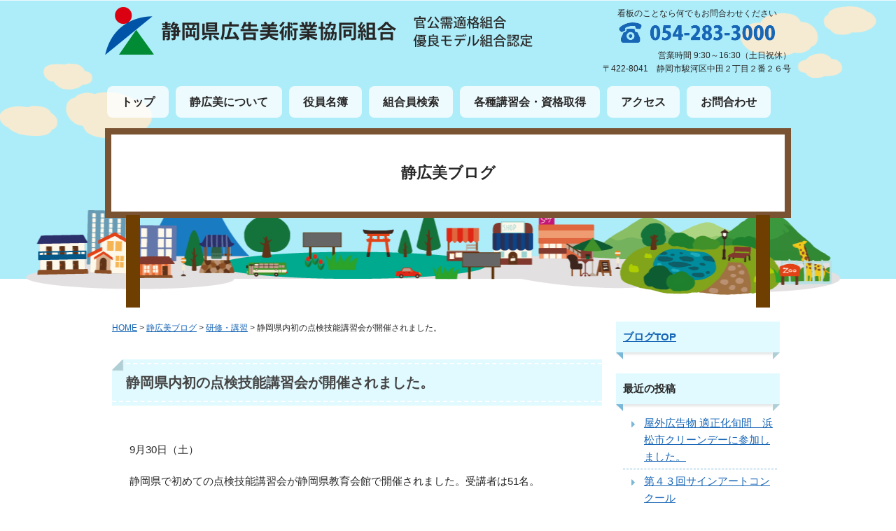

--- FILE ---
content_type: text/html; charset=UTF-8
request_url: https://shizukobi.com/training/post-607/
body_size: 14062
content:
<!DOCTYPE html>
<html dir="ltr" lang="ja">
<head>
<meta charset="UTF-8">

<title>静岡県内初の点検技能講習会が開催されました。 | 静岡県広告美術業協同組合静岡県広告美術業協同組合</title>

<!-- その他用コンテンツ --><meta name="viewport" content="width=device-width">

<meta http-equiv="X-UA-Compatible" content="IE=edge">

<meta name="format-detection" content="telephone=no">

<link rel="shortcut icon" href="https://shizukobi.com/wp-panel/wp-content/themes/shizukobi/images/favicon.ico">
<link rel="stylesheet" href="https://shizukobi.com/wp-panel/wp-content/themes/shizukobi/style.css?20260124-0736" media="screen">
<link rel="stylesheet" href="https://shizukobi.com/wp-panel/wp-content/themes/shizukobi/print.css" type="text/css" media="print" />

<link rel="stylesheet" href="https://shizukobi.com/wp-panel/wp-content/themes/shizukobi/custom_admin.css?20260124-0736" media="all">
  
<meta name="copyright" content="静岡県広告美術業協同組合">
<meta name="author" content="静岡県広告美術業協同組合">


<!--[if lt IE 9]>
<script src="https://shizukobi.com/wp-panel/wp-content/themes/shizukobi/js/html5shiv.js"></script>
<script src="https://shizukobi.com/wp-panel/wp-content/themes/shizukobi/js/respond.js"></script>
<![endif]-->


		<!-- All in One SEO 4.9.1 - aioseo.com -->
	<meta name="robots" content="max-image-preview:large" />
	<meta name="author" content="shizukobi"/>
	<link rel="canonical" href="https://shizukobi.com/training/post-607/" />
	<meta name="generator" content="All in One SEO (AIOSEO) 4.9.1" />
		<script type="application/ld+json" class="aioseo-schema">
			{"@context":"https:\/\/schema.org","@graph":[{"@type":"Article","@id":"https:\/\/shizukobi.com\/training\/post-607\/#article","name":"\u9759\u5ca1\u770c\u5185\u521d\u306e\u70b9\u691c\u6280\u80fd\u8b1b\u7fd2\u4f1a\u304c\u958b\u50ac\u3055\u308c\u307e\u3057\u305f\u3002 | \u9759\u5ca1\u770c\u5e83\u544a\u7f8e\u8853\u696d\u5354\u540c\u7d44\u5408","headline":"\u9759\u5ca1\u770c\u5185\u521d\u306e\u70b9\u691c\u6280\u80fd\u8b1b\u7fd2\u4f1a\u304c\u958b\u50ac\u3055\u308c\u307e\u3057\u305f\u3002","author":{"@id":"https:\/\/shizukobi.com\/author\/shizukobi\/#author"},"publisher":{"@id":"https:\/\/shizukobi.com\/#organization"},"image":{"@type":"ImageObject","url":"https:\/\/shizukobi.com\/wp-panel\/wp-content\/uploads\/2017\/11\/FB_IMG_1506737993641.jpg","width":3840,"height":2160},"datePublished":"2017-09-30T14:00:18+09:00","dateModified":"2017-11-29T14:04:41+09:00","inLanguage":"ja","mainEntityOfPage":{"@id":"https:\/\/shizukobi.com\/training\/post-607\/#webpage"},"isPartOf":{"@id":"https:\/\/shizukobi.com\/training\/post-607\/#webpage"},"articleSection":"\u7814\u4fee\u30fb\u8b1b\u7fd2"},{"@type":"BreadcrumbList","@id":"https:\/\/shizukobi.com\/training\/post-607\/#breadcrumblist","itemListElement":[{"@type":"ListItem","@id":"https:\/\/shizukobi.com#listItem","position":1,"name":"Home","item":"https:\/\/shizukobi.com","nextItem":{"@type":"ListItem","@id":"https:\/\/shizukobi.com\/training\/#listItem","name":"\u7814\u4fee\u30fb\u8b1b\u7fd2"}},{"@type":"ListItem","@id":"https:\/\/shizukobi.com\/training\/#listItem","position":2,"name":"\u7814\u4fee\u30fb\u8b1b\u7fd2","item":"https:\/\/shizukobi.com\/training\/","nextItem":{"@type":"ListItem","@id":"https:\/\/shizukobi.com\/training\/post-607\/#listItem","name":"\u9759\u5ca1\u770c\u5185\u521d\u306e\u70b9\u691c\u6280\u80fd\u8b1b\u7fd2\u4f1a\u304c\u958b\u50ac\u3055\u308c\u307e\u3057\u305f\u3002"},"previousItem":{"@type":"ListItem","@id":"https:\/\/shizukobi.com#listItem","name":"Home"}},{"@type":"ListItem","@id":"https:\/\/shizukobi.com\/training\/post-607\/#listItem","position":3,"name":"\u9759\u5ca1\u770c\u5185\u521d\u306e\u70b9\u691c\u6280\u80fd\u8b1b\u7fd2\u4f1a\u304c\u958b\u50ac\u3055\u308c\u307e\u3057\u305f\u3002","previousItem":{"@type":"ListItem","@id":"https:\/\/shizukobi.com\/training\/#listItem","name":"\u7814\u4fee\u30fb\u8b1b\u7fd2"}}]},{"@type":"Organization","@id":"https:\/\/shizukobi.com\/#organization","name":"\u9759\u5ca1\u770c\u5e83\u544a\u7f8e\u8853\u696d\u5354\u540c\u7d44\u5408","description":"\u9759\u5ca1\u770c\u5e83\u544a\u7f8e\u8853\u696d\u5354\u540c\u7d44\u5408\u306e\u30b5\u30a4\u30c8\u3067\u3059","url":"https:\/\/shizukobi.com\/","telephone":"+81542833000","logo":{"@type":"ImageObject","url":"https:\/\/shizukobi.com\/wp-panel\/wp-content\/themes\/shizukobi\/images\/header_logo.png","@id":"https:\/\/shizukobi.com\/training\/post-607\/#organizationLogo"},"image":{"@id":"https:\/\/shizukobi.com\/training\/post-607\/#organizationLogo"}},{"@type":"Person","@id":"https:\/\/shizukobi.com\/author\/shizukobi\/#author","url":"https:\/\/shizukobi.com\/author\/shizukobi\/","name":"shizukobi","image":{"@type":"ImageObject","@id":"https:\/\/shizukobi.com\/training\/post-607\/#authorImage","url":"https:\/\/secure.gravatar.com\/avatar\/9912b59cbeb3d12cf0957eeeb9f4307238513aa5fb2591d29e08901cb9a3becc?s=96&d=mm&r=g","width":96,"height":96,"caption":"shizukobi"}},{"@type":"WebPage","@id":"https:\/\/shizukobi.com\/training\/post-607\/#webpage","url":"https:\/\/shizukobi.com\/training\/post-607\/","name":"\u9759\u5ca1\u770c\u5185\u521d\u306e\u70b9\u691c\u6280\u80fd\u8b1b\u7fd2\u4f1a\u304c\u958b\u50ac\u3055\u308c\u307e\u3057\u305f\u3002 | \u9759\u5ca1\u770c\u5e83\u544a\u7f8e\u8853\u696d\u5354\u540c\u7d44\u5408","inLanguage":"ja","isPartOf":{"@id":"https:\/\/shizukobi.com\/#website"},"breadcrumb":{"@id":"https:\/\/shizukobi.com\/training\/post-607\/#breadcrumblist"},"author":{"@id":"https:\/\/shizukobi.com\/author\/shizukobi\/#author"},"creator":{"@id":"https:\/\/shizukobi.com\/author\/shizukobi\/#author"},"image":{"@type":"ImageObject","url":"https:\/\/shizukobi.com\/wp-panel\/wp-content\/uploads\/2017\/11\/FB_IMG_1506737993641.jpg","@id":"https:\/\/shizukobi.com\/training\/post-607\/#mainImage","width":3840,"height":2160},"primaryImageOfPage":{"@id":"https:\/\/shizukobi.com\/training\/post-607\/#mainImage"},"datePublished":"2017-09-30T14:00:18+09:00","dateModified":"2017-11-29T14:04:41+09:00"},{"@type":"WebSite","@id":"https:\/\/shizukobi.com\/#website","url":"https:\/\/shizukobi.com\/","name":"\u9759\u5ca1\u770c\u5e83\u544a\u7f8e\u8853\u696d\u5354\u540c\u7d44\u5408","description":"\u9759\u5ca1\u770c\u5e83\u544a\u7f8e\u8853\u696d\u5354\u540c\u7d44\u5408\u306e\u30b5\u30a4\u30c8\u3067\u3059","inLanguage":"ja","publisher":{"@id":"https:\/\/shizukobi.com\/#organization"}}]}
		</script>
		<!-- All in One SEO -->

<link rel='dns-prefetch' href='//challenges.cloudflare.com' />
<link rel="alternate" type="application/rss+xml" title="静岡県広告美術業協同組合 &raquo; フィード" href="https://shizukobi.com/feed/" />
<link rel="alternate" type="application/rss+xml" title="静岡県広告美術業協同組合 &raquo; コメントフィード" href="https://shizukobi.com/comments/feed/" />
<link rel="alternate" title="oEmbed (JSON)" type="application/json+oembed" href="https://shizukobi.com/wp-json/oembed/1.0/embed?url=https%3A%2F%2Fshizukobi.com%2Ftraining%2Fpost-607%2F" />
<link rel="alternate" title="oEmbed (XML)" type="text/xml+oembed" href="https://shizukobi.com/wp-json/oembed/1.0/embed?url=https%3A%2F%2Fshizukobi.com%2Ftraining%2Fpost-607%2F&#038;format=xml" />
	<style type="text/css">
	.wp-pagenavi{float:left !important; }
	</style>
  <style id='wp-img-auto-sizes-contain-inline-css' type='text/css'>
img:is([sizes=auto i],[sizes^="auto," i]){contain-intrinsic-size:3000px 1500px}
/*# sourceURL=wp-img-auto-sizes-contain-inline-css */
</style>
<style id='wp-emoji-styles-inline-css' type='text/css'>

	img.wp-smiley, img.emoji {
		display: inline !important;
		border: none !important;
		box-shadow: none !important;
		height: 1em !important;
		width: 1em !important;
		margin: 0 0.07em !important;
		vertical-align: -0.1em !important;
		background: none !important;
		padding: 0 !important;
	}
/*# sourceURL=wp-emoji-styles-inline-css */
</style>
<style id='wp-block-library-inline-css' type='text/css'>
:root{--wp-block-synced-color:#7a00df;--wp-block-synced-color--rgb:122,0,223;--wp-bound-block-color:var(--wp-block-synced-color);--wp-editor-canvas-background:#ddd;--wp-admin-theme-color:#007cba;--wp-admin-theme-color--rgb:0,124,186;--wp-admin-theme-color-darker-10:#006ba1;--wp-admin-theme-color-darker-10--rgb:0,107,160.5;--wp-admin-theme-color-darker-20:#005a87;--wp-admin-theme-color-darker-20--rgb:0,90,135;--wp-admin-border-width-focus:2px}@media (min-resolution:192dpi){:root{--wp-admin-border-width-focus:1.5px}}.wp-element-button{cursor:pointer}:root .has-very-light-gray-background-color{background-color:#eee}:root .has-very-dark-gray-background-color{background-color:#313131}:root .has-very-light-gray-color{color:#eee}:root .has-very-dark-gray-color{color:#313131}:root .has-vivid-green-cyan-to-vivid-cyan-blue-gradient-background{background:linear-gradient(135deg,#00d084,#0693e3)}:root .has-purple-crush-gradient-background{background:linear-gradient(135deg,#34e2e4,#4721fb 50%,#ab1dfe)}:root .has-hazy-dawn-gradient-background{background:linear-gradient(135deg,#faaca8,#dad0ec)}:root .has-subdued-olive-gradient-background{background:linear-gradient(135deg,#fafae1,#67a671)}:root .has-atomic-cream-gradient-background{background:linear-gradient(135deg,#fdd79a,#004a59)}:root .has-nightshade-gradient-background{background:linear-gradient(135deg,#330968,#31cdcf)}:root .has-midnight-gradient-background{background:linear-gradient(135deg,#020381,#2874fc)}:root{--wp--preset--font-size--normal:16px;--wp--preset--font-size--huge:42px}.has-regular-font-size{font-size:1em}.has-larger-font-size{font-size:2.625em}.has-normal-font-size{font-size:var(--wp--preset--font-size--normal)}.has-huge-font-size{font-size:var(--wp--preset--font-size--huge)}.has-text-align-center{text-align:center}.has-text-align-left{text-align:left}.has-text-align-right{text-align:right}.has-fit-text{white-space:nowrap!important}#end-resizable-editor-section{display:none}.aligncenter{clear:both}.items-justified-left{justify-content:flex-start}.items-justified-center{justify-content:center}.items-justified-right{justify-content:flex-end}.items-justified-space-between{justify-content:space-between}.screen-reader-text{border:0;clip-path:inset(50%);height:1px;margin:-1px;overflow:hidden;padding:0;position:absolute;width:1px;word-wrap:normal!important}.screen-reader-text:focus{background-color:#ddd;clip-path:none;color:#444;display:block;font-size:1em;height:auto;left:5px;line-height:normal;padding:15px 23px 14px;text-decoration:none;top:5px;width:auto;z-index:100000}html :where(.has-border-color){border-style:solid}html :where([style*=border-top-color]){border-top-style:solid}html :where([style*=border-right-color]){border-right-style:solid}html :where([style*=border-bottom-color]){border-bottom-style:solid}html :where([style*=border-left-color]){border-left-style:solid}html :where([style*=border-width]){border-style:solid}html :where([style*=border-top-width]){border-top-style:solid}html :where([style*=border-right-width]){border-right-style:solid}html :where([style*=border-bottom-width]){border-bottom-style:solid}html :where([style*=border-left-width]){border-left-style:solid}html :where(img[class*=wp-image-]){height:auto;max-width:100%}:where(figure){margin:0 0 1em}html :where(.is-position-sticky){--wp-admin--admin-bar--position-offset:var(--wp-admin--admin-bar--height,0px)}@media screen and (max-width:600px){html :where(.is-position-sticky){--wp-admin--admin-bar--position-offset:0px}}

/*# sourceURL=wp-block-library-inline-css */
</style><style id='global-styles-inline-css' type='text/css'>
:root{--wp--preset--aspect-ratio--square: 1;--wp--preset--aspect-ratio--4-3: 4/3;--wp--preset--aspect-ratio--3-4: 3/4;--wp--preset--aspect-ratio--3-2: 3/2;--wp--preset--aspect-ratio--2-3: 2/3;--wp--preset--aspect-ratio--16-9: 16/9;--wp--preset--aspect-ratio--9-16: 9/16;--wp--preset--color--black: #000000;--wp--preset--color--cyan-bluish-gray: #abb8c3;--wp--preset--color--white: #ffffff;--wp--preset--color--pale-pink: #f78da7;--wp--preset--color--vivid-red: #cf2e2e;--wp--preset--color--luminous-vivid-orange: #ff6900;--wp--preset--color--luminous-vivid-amber: #fcb900;--wp--preset--color--light-green-cyan: #7bdcb5;--wp--preset--color--vivid-green-cyan: #00d084;--wp--preset--color--pale-cyan-blue: #8ed1fc;--wp--preset--color--vivid-cyan-blue: #0693e3;--wp--preset--color--vivid-purple: #9b51e0;--wp--preset--gradient--vivid-cyan-blue-to-vivid-purple: linear-gradient(135deg,rgb(6,147,227) 0%,rgb(155,81,224) 100%);--wp--preset--gradient--light-green-cyan-to-vivid-green-cyan: linear-gradient(135deg,rgb(122,220,180) 0%,rgb(0,208,130) 100%);--wp--preset--gradient--luminous-vivid-amber-to-luminous-vivid-orange: linear-gradient(135deg,rgb(252,185,0) 0%,rgb(255,105,0) 100%);--wp--preset--gradient--luminous-vivid-orange-to-vivid-red: linear-gradient(135deg,rgb(255,105,0) 0%,rgb(207,46,46) 100%);--wp--preset--gradient--very-light-gray-to-cyan-bluish-gray: linear-gradient(135deg,rgb(238,238,238) 0%,rgb(169,184,195) 100%);--wp--preset--gradient--cool-to-warm-spectrum: linear-gradient(135deg,rgb(74,234,220) 0%,rgb(151,120,209) 20%,rgb(207,42,186) 40%,rgb(238,44,130) 60%,rgb(251,105,98) 80%,rgb(254,248,76) 100%);--wp--preset--gradient--blush-light-purple: linear-gradient(135deg,rgb(255,206,236) 0%,rgb(152,150,240) 100%);--wp--preset--gradient--blush-bordeaux: linear-gradient(135deg,rgb(254,205,165) 0%,rgb(254,45,45) 50%,rgb(107,0,62) 100%);--wp--preset--gradient--luminous-dusk: linear-gradient(135deg,rgb(255,203,112) 0%,rgb(199,81,192) 50%,rgb(65,88,208) 100%);--wp--preset--gradient--pale-ocean: linear-gradient(135deg,rgb(255,245,203) 0%,rgb(182,227,212) 50%,rgb(51,167,181) 100%);--wp--preset--gradient--electric-grass: linear-gradient(135deg,rgb(202,248,128) 0%,rgb(113,206,126) 100%);--wp--preset--gradient--midnight: linear-gradient(135deg,rgb(2,3,129) 0%,rgb(40,116,252) 100%);--wp--preset--font-size--small: 13px;--wp--preset--font-size--medium: 20px;--wp--preset--font-size--large: 36px;--wp--preset--font-size--x-large: 42px;--wp--preset--spacing--20: 0.44rem;--wp--preset--spacing--30: 0.67rem;--wp--preset--spacing--40: 1rem;--wp--preset--spacing--50: 1.5rem;--wp--preset--spacing--60: 2.25rem;--wp--preset--spacing--70: 3.38rem;--wp--preset--spacing--80: 5.06rem;--wp--preset--shadow--natural: 6px 6px 9px rgba(0, 0, 0, 0.2);--wp--preset--shadow--deep: 12px 12px 50px rgba(0, 0, 0, 0.4);--wp--preset--shadow--sharp: 6px 6px 0px rgba(0, 0, 0, 0.2);--wp--preset--shadow--outlined: 6px 6px 0px -3px rgb(255, 255, 255), 6px 6px rgb(0, 0, 0);--wp--preset--shadow--crisp: 6px 6px 0px rgb(0, 0, 0);}:where(.is-layout-flex){gap: 0.5em;}:where(.is-layout-grid){gap: 0.5em;}body .is-layout-flex{display: flex;}.is-layout-flex{flex-wrap: wrap;align-items: center;}.is-layout-flex > :is(*, div){margin: 0;}body .is-layout-grid{display: grid;}.is-layout-grid > :is(*, div){margin: 0;}:where(.wp-block-columns.is-layout-flex){gap: 2em;}:where(.wp-block-columns.is-layout-grid){gap: 2em;}:where(.wp-block-post-template.is-layout-flex){gap: 1.25em;}:where(.wp-block-post-template.is-layout-grid){gap: 1.25em;}.has-black-color{color: var(--wp--preset--color--black) !important;}.has-cyan-bluish-gray-color{color: var(--wp--preset--color--cyan-bluish-gray) !important;}.has-white-color{color: var(--wp--preset--color--white) !important;}.has-pale-pink-color{color: var(--wp--preset--color--pale-pink) !important;}.has-vivid-red-color{color: var(--wp--preset--color--vivid-red) !important;}.has-luminous-vivid-orange-color{color: var(--wp--preset--color--luminous-vivid-orange) !important;}.has-luminous-vivid-amber-color{color: var(--wp--preset--color--luminous-vivid-amber) !important;}.has-light-green-cyan-color{color: var(--wp--preset--color--light-green-cyan) !important;}.has-vivid-green-cyan-color{color: var(--wp--preset--color--vivid-green-cyan) !important;}.has-pale-cyan-blue-color{color: var(--wp--preset--color--pale-cyan-blue) !important;}.has-vivid-cyan-blue-color{color: var(--wp--preset--color--vivid-cyan-blue) !important;}.has-vivid-purple-color{color: var(--wp--preset--color--vivid-purple) !important;}.has-black-background-color{background-color: var(--wp--preset--color--black) !important;}.has-cyan-bluish-gray-background-color{background-color: var(--wp--preset--color--cyan-bluish-gray) !important;}.has-white-background-color{background-color: var(--wp--preset--color--white) !important;}.has-pale-pink-background-color{background-color: var(--wp--preset--color--pale-pink) !important;}.has-vivid-red-background-color{background-color: var(--wp--preset--color--vivid-red) !important;}.has-luminous-vivid-orange-background-color{background-color: var(--wp--preset--color--luminous-vivid-orange) !important;}.has-luminous-vivid-amber-background-color{background-color: var(--wp--preset--color--luminous-vivid-amber) !important;}.has-light-green-cyan-background-color{background-color: var(--wp--preset--color--light-green-cyan) !important;}.has-vivid-green-cyan-background-color{background-color: var(--wp--preset--color--vivid-green-cyan) !important;}.has-pale-cyan-blue-background-color{background-color: var(--wp--preset--color--pale-cyan-blue) !important;}.has-vivid-cyan-blue-background-color{background-color: var(--wp--preset--color--vivid-cyan-blue) !important;}.has-vivid-purple-background-color{background-color: var(--wp--preset--color--vivid-purple) !important;}.has-black-border-color{border-color: var(--wp--preset--color--black) !important;}.has-cyan-bluish-gray-border-color{border-color: var(--wp--preset--color--cyan-bluish-gray) !important;}.has-white-border-color{border-color: var(--wp--preset--color--white) !important;}.has-pale-pink-border-color{border-color: var(--wp--preset--color--pale-pink) !important;}.has-vivid-red-border-color{border-color: var(--wp--preset--color--vivid-red) !important;}.has-luminous-vivid-orange-border-color{border-color: var(--wp--preset--color--luminous-vivid-orange) !important;}.has-luminous-vivid-amber-border-color{border-color: var(--wp--preset--color--luminous-vivid-amber) !important;}.has-light-green-cyan-border-color{border-color: var(--wp--preset--color--light-green-cyan) !important;}.has-vivid-green-cyan-border-color{border-color: var(--wp--preset--color--vivid-green-cyan) !important;}.has-pale-cyan-blue-border-color{border-color: var(--wp--preset--color--pale-cyan-blue) !important;}.has-vivid-cyan-blue-border-color{border-color: var(--wp--preset--color--vivid-cyan-blue) !important;}.has-vivid-purple-border-color{border-color: var(--wp--preset--color--vivid-purple) !important;}.has-vivid-cyan-blue-to-vivid-purple-gradient-background{background: var(--wp--preset--gradient--vivid-cyan-blue-to-vivid-purple) !important;}.has-light-green-cyan-to-vivid-green-cyan-gradient-background{background: var(--wp--preset--gradient--light-green-cyan-to-vivid-green-cyan) !important;}.has-luminous-vivid-amber-to-luminous-vivid-orange-gradient-background{background: var(--wp--preset--gradient--luminous-vivid-amber-to-luminous-vivid-orange) !important;}.has-luminous-vivid-orange-to-vivid-red-gradient-background{background: var(--wp--preset--gradient--luminous-vivid-orange-to-vivid-red) !important;}.has-very-light-gray-to-cyan-bluish-gray-gradient-background{background: var(--wp--preset--gradient--very-light-gray-to-cyan-bluish-gray) !important;}.has-cool-to-warm-spectrum-gradient-background{background: var(--wp--preset--gradient--cool-to-warm-spectrum) !important;}.has-blush-light-purple-gradient-background{background: var(--wp--preset--gradient--blush-light-purple) !important;}.has-blush-bordeaux-gradient-background{background: var(--wp--preset--gradient--blush-bordeaux) !important;}.has-luminous-dusk-gradient-background{background: var(--wp--preset--gradient--luminous-dusk) !important;}.has-pale-ocean-gradient-background{background: var(--wp--preset--gradient--pale-ocean) !important;}.has-electric-grass-gradient-background{background: var(--wp--preset--gradient--electric-grass) !important;}.has-midnight-gradient-background{background: var(--wp--preset--gradient--midnight) !important;}.has-small-font-size{font-size: var(--wp--preset--font-size--small) !important;}.has-medium-font-size{font-size: var(--wp--preset--font-size--medium) !important;}.has-large-font-size{font-size: var(--wp--preset--font-size--large) !important;}.has-x-large-font-size{font-size: var(--wp--preset--font-size--x-large) !important;}
/*# sourceURL=global-styles-inline-css */
</style>

<style id='classic-theme-styles-inline-css' type='text/css'>
/*! This file is auto-generated */
.wp-block-button__link{color:#fff;background-color:#32373c;border-radius:9999px;box-shadow:none;text-decoration:none;padding:calc(.667em + 2px) calc(1.333em + 2px);font-size:1.125em}.wp-block-file__button{background:#32373c;color:#fff;text-decoration:none}
/*# sourceURL=/wp-includes/css/classic-themes.min.css */
</style>
<link rel='stylesheet' id='contact-form-7-css' href='https://shizukobi.com/wp-panel/wp-content/plugins/contact-form-7/includes/css/styles.css?ver=6.1.4' type='text/css' media='all' />
<link rel='stylesheet' id='responsive-lightbox-prettyphoto-css' href='https://shizukobi.com/wp-panel/wp-content/plugins/responsive-lightbox/assets/prettyphoto/prettyPhoto.min.css?ver=3.1.6' type='text/css' media='all' />
<link rel='stylesheet' id='tablepress-default-css' href='https://shizukobi.com/wp-panel/wp-content/plugins/tablepress/css/build/default.css?ver=3.2.5' type='text/css' media='all' />
<link rel='stylesheet' id='wp-pagenavi-style-css' href='https://shizukobi.com/wp-panel/wp-content/plugins/wp-pagenavi-style/css/css3_black.css?ver=1.0' type='text/css' media='all' />
<script type="text/javascript" src="https://shizukobi.com/wp-panel/wp-includes/js/jquery/jquery.min.js?ver=3.7.1" id="jquery-core-js"></script>
<script type="text/javascript" src="https://shizukobi.com/wp-panel/wp-includes/js/jquery/jquery-migrate.min.js?ver=3.4.1" id="jquery-migrate-js"></script>
<script type="text/javascript" src="https://shizukobi.com/wp-panel/wp-content/plugins/responsive-lightbox/assets/prettyphoto/jquery.prettyPhoto.min.js?ver=3.1.6" id="responsive-lightbox-prettyphoto-js"></script>
<script type="text/javascript" src="https://shizukobi.com/wp-panel/wp-includes/js/underscore.min.js?ver=1.13.7" id="underscore-js"></script>
<script type="text/javascript" src="https://shizukobi.com/wp-panel/wp-content/plugins/responsive-lightbox/assets/infinitescroll/infinite-scroll.pkgd.min.js?ver=4.0.1" id="responsive-lightbox-infinite-scroll-js"></script>
<script type="text/javascript" id="responsive-lightbox-js-before">
/* <![CDATA[ */
var rlArgs = {"script":"prettyphoto","selector":"lightbox","customEvents":"","activeGalleries":true,"animationSpeed":"normal","slideshow":false,"slideshowDelay":5000,"slideshowAutoplay":false,"opacity":"0.75","showTitle":true,"allowResize":true,"allowExpand":true,"width":1080,"height":720,"separator":"\/","theme":"pp_default","horizontalPadding":20,"hideFlash":false,"wmode":"opaque","videoAutoplay":false,"modal":false,"deeplinking":false,"overlayGallery":true,"keyboardShortcuts":true,"social":false,"woocommerce_gallery":false,"ajaxurl":"https:\/\/shizukobi.com\/wp-panel\/wp-admin\/admin-ajax.php","nonce":"0abf0bca14","preview":false,"postId":607,"scriptExtension":false};

//# sourceURL=responsive-lightbox-js-before
/* ]]> */
</script>
<script type="text/javascript" src="https://shizukobi.com/wp-panel/wp-content/plugins/responsive-lightbox/js/front.js?ver=2.5.4" id="responsive-lightbox-js"></script>
<link rel="https://api.w.org/" href="https://shizukobi.com/wp-json/" /><link rel="alternate" title="JSON" type="application/json" href="https://shizukobi.com/wp-json/wp/v2/posts/607" /><link rel="EditURI" type="application/rsd+xml" title="RSD" href="https://shizukobi.com/wp-panel/xmlrpc.php?rsd" />
<meta name="generator" content="WordPress 6.9" />
<link rel='shortlink' href='https://shizukobi.com/?p=607' />

<!-- Lara's Google Analytics - https://www.xtraorbit.com/wordpress-google-analytics-dashboard-widget/ -->
<script async src="https://www.googletagmanager.com/gtag/js?id=G-B6P5Z1Z1YS"></script>
<script>
  window.dataLayer = window.dataLayer || [];
  function gtag(){dataLayer.push(arguments);}
  gtag('js', new Date());
  gtag('config', 'G-B6P5Z1Z1YS');
</script>

	<style type="text/css">
	 .wp-pagenavi
	{
		font-size:12px !important;
	}
	</style>
			<style type="text/css" id="wp-custom-css">
			.grecaptcha-badge { visibility: hidden; }		</style>
		
<!-- jQuery -->
<script src="https://ajax.googleapis.com/ajax/libs/jquery/2.1.1/jquery.min.js"></script>
<script src="https://shizukobi.com/wp-panel/wp-content/themes/shizukobi/js/general.js"></script>
<script src="https://shizukobi.com/wp-panel/wp-content/themes/shizukobi/js/rollover.js"></script>

<!-- Global site tag (gtag.js) - Google Analytics  -->
<script async src="https://www.googletagmanager.com/gtag/js?id=G-B6P5Z1Z1YS"></script>
<script>
  window.dataLayer = window.dataLayer || [];
  function gtag(){dataLayer.push(arguments);}
  gtag('js', new Date());

  gtag('config', 'G-B6P5Z1Z1YS');
</script>

</head>
<body>
<div id="fb-root"></div>
<script>(function(d, s, id) {
  var js, fjs = d.getElementsByTagName(s)[0];
  if (d.getElementById(id)) return;
  js = d.createElement(s); js.id = id;
  js.src = 'https://connect.facebook.net/ja_JP/sdk.js#xfbml=1&version=v2.11&appId=125547864190359';
  fjs.parentNode.insertBefore(js, fjs);
}(document, 'script', 'facebook-jssdk'));</script>

<a name="gotop" id="gotop"></a>
<div id="overlay"></div>
<div class="menubtn"><div class="menubtn-inner"><div class="button"></div></div></div>

<header id="pageheader" class="header_bg">
<div class="wrapper">
<h1 class="header_logo"><a href="https://shizukobi.com/" title="静岡県広告美術業協同組合"><img src="https://shizukobi.com/wp-panel/wp-content/themes/shizukobi/images/header_logo.png" alt="静岡県広告美術業協同組合" class="opa"></a></h1>
<div class="header_sub_catch"><img src="https://shizukobi.com/wp-panel/wp-content/themes/shizukobi/images/header_sub_catch_pc.png" alt="官公需的確組合有料モデル組合認定" class="non_smp"><img src="https://shizukobi.com/wp-panel/wp-content/themes/shizukobi/images/header_sub_catch_smp.png" alt="官公需的確組合有料モデル組合認定" class="non_pc"></div>
<div class="header_contact_pc">
<div class="des">看板のことなら何でもお問合わせください</div>
<div class="tel"><img src="https://shizukobi.com/wp-panel/wp-content/themes/shizukobi/images/header_tel.png" alt="TEL 054-283-3000"></div>
<div class="txt">営業時間 9:30～16:30（土日祝休）<br>
〒422-8041　静岡市駿河区中田２丁目２番２６号</div>
</div><!--/.header_contact_pc-->
</div><!--/.wrapper-->

<nav id="pnav">
<ul>
<li class="header_nav01"><a href="https://shizukobi.com/" title="トップ">トップ</a></li>
<li class="header_nav02"><a href="https://shizukobi.com/about/" title="静広美について">静広美について</a></li>
<li class="header_nav03"><a href="https://shizukobi.com/committee-list/" title="役員名簿">役員名簿</a></li>
<li class="header_nav04"><a href="https://shizukobi.com/searches/" title="組合員検索">組合員検索</a></li>
<li class="header_nav05"><a href="https://shizukobi.com/session/" title="各種講習会・資格取得">各種講習会・資格取得</a></li>
<li class="header_nav06"><a href="https://shizukobi.com/access/" title="アクセス">アクセス</a></li>
<li class="header_nav07"><a href="https://shizukobi.com/contact/">お問合わせ</a></li>
</ul>
</nav>

<nav id="smp_nav">
<div id="nav">
<div id="fixed-nav">
<ul class="main-nav">
<li><a href="https://shizukobi.com/">トップ</a></li>
<li><a href="https://shizukobi.com/about/">静広美について</a></li>
<li><a href="https://shizukobi.com/committee-list/">役員名簿</a></li>
<li><a href="https://shizukobi.com/searches/">組合員検索</a></li>
<li><a href="https://shizukobi.com/session/">各種講習会・資格取得</a></li>
<li><a href="https://shizukobi.com/access/">アクセス</a></li>
<li><a href="https://shizukobi.com/contact/">お問合わせ</a></li>
<li><a href="https://shizukobi.com/schedule/">年間行事予定</a></li>
<li><a href="https://drive.google.com/drive/folders/1SQc4AvgQr4XlOH2eMqdQZpJjEuaPHb4x2ai8GVac_BQ" target="_blank">Googleフォトアルバム</a></li>
<li><a href="https://shizukobi.com/to-join/">組合入会方法</a></li>
<li><a href="https://shizukobi.com/qrcode/">QRコード多言語化</a></li>
<li><a href="https://shizukobi.com/sketch/">手描きの仕事</a></li>
<li><a href="https://shizukobi.com/registration/">屋外広告業登録・更新</a></li>
<li><a href="https://shizukobi.com/page-2365/">ふじのくに電子申請サービス</a></li>
<li><a href="https://shizukobi.com/blog/">静広美ブログ</a></li>
</ul>
</div>
</div>
</nav>


<div class="wrapper">
<div class="page_title_wrap">
<div class="page_title_bg">
<div class="page_title">
<h1>静広美ブログ</h1>
</div>
<div class="wood_left"></div>
<div class="wood_right"></div>
</div><!--/.page_title_bg-->
</div><!--/.page_title_wrap-->
</div><!--/.wrapper-->

</header>

<div class="wrapper">
<div id="container">
<div id="main_contents">

<div class="pankz">
<!-- Breadcrumb NavXT 7.4.1 -->
<span property="itemListElement" typeof="ListItem"><a property="item" typeof="WebPage" title="静岡県広告美術業協同組合へ移動" href="https://shizukobi.com" class="home"><span property="name">HOME</span></a><meta property="position" content="1"></span> &gt; <span property="itemListElement" typeof="ListItem"><a property="item" typeof="WebPage" title="静広美ブログへ移動" href="https://shizukobi.com/blog/" class="post-root post post-post"><span property="name">静広美ブログ</span></a><meta property="position" content="2"></span> &gt; <span property="itemListElement" typeof="ListItem"><a property="item" typeof="WebPage" title="研修・講習のカテゴリーアーカイブへ移動" href="https://shizukobi.com/training/" class="taxonomy category"><span property="name">研修・講習</span></a><meta property="position" content="3"></span> &gt; <span property="itemListElement" typeof="ListItem"><span property="name">静岡県内初の点検技能講習会が開催されました。</span><meta property="position" content="4"></span></div>

<section>
<div class="entry_content_single">
<h1>静岡県内初の点検技能講習会が開催されました。</h1>

<div class="text">
<div id="id_5a1e3e5ecb7c37911896863" class="text_exposed_root text_exposed">
<p>9月30日（土）</p>
<p>静岡県で初めての点検技能講習会が静岡県教育会館で開催されました。受講者は51名。</p>
<p>【受講内容】<br />
点検基準、材料特性、構造特性、電気特性、法規条例、準備手順、看板種類ごとの点検ポイント</p>
<div class="text_exposed_show">
<p>１日講習です。<br />
修了者には即日修了証が発行されます。</p>
<p>今日は初回ということで、静岡県、静岡市、浜松市の屋外広告担当の方々も受講頂きました。</p>
<p><img fetchpriority="high" decoding="async" class="alignnone size-medium wp-image-609" src="https://shizukobi.com/wp-panel/wp-content/uploads/2017/11/FB_IMG_1506737993641-300x169.jpg" alt="" width="300" height="169" /></p>
</div>
</div>
</div><!--/.text-->
<div class="entry_data">
<div class="entry_date"><i class="fa fa-calendar"></i> 2017年09月30日</div>
<div class="entry_cat"><i class="fa fa-folder-open"></i> 
<span class="cat_waku">
<a href="https://shizukobi.com/training/">
<span class="cat_all color_8">
研修・講習</span></a></span>
</div>
</div><!--/.entry_data-->
</div><!--/.entry_content_single-->
</section>

<!-- 記事前後 -->
<div id="previous_next_post" class="clear">
<p id="previous_post">
<a href="https://shizukobi.com/test/post-497/" rel="prev">平成29年度　技能検定実技試験</a></p>
<p id="next_post"><a href="https://shizukobi.com/ordinance/post-624/" rel="next">伊豆半島の屋外広告物対策について</a></p>
</div><!--//previous_next_post-->
<!-- //記事前後 -->

<!-- 記事一覧に戻る -->
<div class="txt_c mar_b_50">
    <div class="btn_box2"><a href="https://shizukobi.com/blog/">静広美ブログ トップに戻る</a></div>
</div>
<!-- //記事一覧に戻る -->

</div><!--/#main_contents-->

<div id="side">

<div class="blog_side">

<h3 class="mar_b_30"><a href="https://shizukobi.com/blog/">ブログTOP</a></h3>

<div class="blogbar clear">


		<div class="blogbar1">
		<h3>最近の投稿</h3>
		<ul>
											<li>
					<a href="https://shizukobi.com/ceremony/post-1794/">屋外広告物 適正化旬間　浜松市クリーンデーに参加しました。</a>
									</li>
											<li>
					<a href="https://shizukobi.com/contest/post-3453/">第４３回サインアートコンクール</a>
									</li>
											<li>
					<a href="https://shizukobi.com/training/%e5%b1%8b%e5%a4%96%e5%ba%83%e5%91%8a%e7%89%a9%e7%82%b9%e6%a4%9c%e6%8a%80%e8%83%bd%e8%ac%9b%e7%bf%92/post-1677/">屋外広告物点検技能講習　（静岡県）の開催について（随時更新）</a>
									</li>
											<li>
					<a href="https://shizukobi.com/%e8%a1%a8%e5%bd%b0/post-3128/">令和６年度　静岡県優秀技能功労者表彰</a>
									</li>
											<li>
					<a href="https://shizukobi.com/contest/post-3116/">広告美術技能競技大会　上位入賞者表彰式</a>
									</li>
					</ul>

		</div><div class="blogbar1"><h3>カテゴリー</h3>
			<ul>
					<li class="cat-item cat-item-9"><a href="https://shizukobi.com/news/">お知らせ (13)</a>
</li>
	<li class="cat-item cat-item-15"><a href="https://shizukobi.com/%e8%a1%a8%e5%bd%b0/">表彰 (13)</a>
</li>
	<li class="cat-item cat-item-8"><a href="https://shizukobi.com/training/">研修・講習 (11)</a>
<ul class='children'>
	<li class="cat-item cat-item-16"><a href="https://shizukobi.com/training/%e5%b1%8b%e5%a4%96%e5%ba%83%e5%91%8a%e7%89%a9%e7%82%b9%e6%a4%9c%e6%8a%80%e8%83%bd%e8%ac%9b%e7%bf%92/">屋外広告物 点検技能講習 (4)</a>
</li>
	<li class="cat-item cat-item-19"><a href="https://shizukobi.com/training/%e5%b1%8b%e5%a4%96%e5%ba%83%e5%91%8a%e5%a3%ab%e8%a9%a6%e9%a8%93/">屋外広告士試験　事前講習会 (1)</a>
</li>
</ul>
</li>
	<li class="cat-item cat-item-11"><a href="https://shizukobi.com/ceremony/">行事 (9)</a>
</li>
	<li class="cat-item cat-item-3"><a href="https://shizukobi.com/event/">イベント (12)</a>
</li>
	<li class="cat-item cat-item-4"><a href="https://shizukobi.com/governing-bodies/">総会・理事会 (8)</a>
</li>
	<li class="cat-item cat-item-5"><a href="https://shizukobi.com/contest/">サインアートコンクール（静岡県広告美術技能競技大会） (21)</a>
</li>
	<li class="cat-item cat-item-6"><a href="https://shizukobi.com/grandprix/">技能グランプリ (10)</a>
</li>
	<li class="cat-item cat-item-2"><a href="https://shizukobi.com/ordinance/">条例施行 (9)</a>
</li>
	<li class="cat-item cat-item-7"><a href="https://shizukobi.com/nikkoren/">日広連 (3)</a>
</li>
	<li class="cat-item cat-item-10"><a href="https://shizukobi.com/test/">試験 (6)</a>
<ul class='children'>
	<li class="cat-item cat-item-20"><a href="https://shizukobi.com/test/gino-kentei/">広告美術技能検定 (3)</a>
</li>
	<li class="cat-item cat-item-21"><a href="https://shizukobi.com/test/okugai-kokokushi/">屋外広告士試験 (1)</a>
</li>
</ul>
</li>
	<li class="cat-item cat-item-1"><a href="https://shizukobi.com/others/">その他 (16)</a>
</li>
			</ul>

			</div><div class="blogbar1"><h3>アーカイブ</h3>		<label class="screen-reader-text" for="archives-dropdown-2">アーカイブ</label>
		<select id="archives-dropdown-2" name="archive-dropdown">
			
			<option value="">月を選択</option>
				<option value='https://shizukobi.com/2025/10/'> 2025年10月 &nbsp;(1)</option>
	<option value='https://shizukobi.com/2025/09/'> 2025年9月 &nbsp;(2)</option>
	<option value='https://shizukobi.com/2024/12/'> 2024年12月 &nbsp;(2)</option>
	<option value='https://shizukobi.com/2024/11/'> 2024年11月 &nbsp;(1)</option>
	<option value='https://shizukobi.com/2024/10/'> 2024年10月 &nbsp;(1)</option>
	<option value='https://shizukobi.com/2024/09/'> 2024年9月 &nbsp;(2)</option>
	<option value='https://shizukobi.com/2024/05/'> 2024年5月 &nbsp;(1)</option>
	<option value='https://shizukobi.com/2024/03/'> 2024年3月 &nbsp;(1)</option>
	<option value='https://shizukobi.com/2024/02/'> 2024年2月 &nbsp;(2)</option>
	<option value='https://shizukobi.com/2024/01/'> 2024年1月 &nbsp;(1)</option>
	<option value='https://shizukobi.com/2023/12/'> 2023年12月 &nbsp;(1)</option>
	<option value='https://shizukobi.com/2023/09/'> 2023年9月 &nbsp;(1)</option>
	<option value='https://shizukobi.com/2023/08/'> 2023年8月 &nbsp;(1)</option>
	<option value='https://shizukobi.com/2023/06/'> 2023年6月 &nbsp;(1)</option>
	<option value='https://shizukobi.com/2023/05/'> 2023年5月 &nbsp;(1)</option>
	<option value='https://shizukobi.com/2023/02/'> 2023年2月 &nbsp;(2)</option>
	<option value='https://shizukobi.com/2022/09/'> 2022年9月 &nbsp;(1)</option>
	<option value='https://shizukobi.com/2022/02/'> 2022年2月 &nbsp;(2)</option>
	<option value='https://shizukobi.com/2021/10/'> 2021年10月 &nbsp;(1)</option>
	<option value='https://shizukobi.com/2021/09/'> 2021年9月 &nbsp;(1)</option>
	<option value='https://shizukobi.com/2021/08/'> 2021年8月 &nbsp;(1)</option>
	<option value='https://shizukobi.com/2021/04/'> 2021年4月 &nbsp;(2)</option>
	<option value='https://shizukobi.com/2021/03/'> 2021年3月 &nbsp;(1)</option>
	<option value='https://shizukobi.com/2021/02/'> 2021年2月 &nbsp;(1)</option>
	<option value='https://shizukobi.com/2020/11/'> 2020年11月 &nbsp;(2)</option>
	<option value='https://shizukobi.com/2020/10/'> 2020年10月 &nbsp;(2)</option>
	<option value='https://shizukobi.com/2020/09/'> 2020年9月 &nbsp;(1)</option>
	<option value='https://shizukobi.com/2020/08/'> 2020年8月 &nbsp;(1)</option>
	<option value='https://shizukobi.com/2020/05/'> 2020年5月 &nbsp;(1)</option>
	<option value='https://shizukobi.com/2020/04/'> 2020年4月 &nbsp;(2)</option>
	<option value='https://shizukobi.com/2019/09/'> 2019年9月 &nbsp;(2)</option>
	<option value='https://shizukobi.com/2019/05/'> 2019年5月 &nbsp;(2)</option>
	<option value='https://shizukobi.com/2019/03/'> 2019年3月 &nbsp;(3)</option>
	<option value='https://shizukobi.com/2019/02/'> 2019年2月 &nbsp;(1)</option>
	<option value='https://shizukobi.com/2019/01/'> 2019年1月 &nbsp;(1)</option>
	<option value='https://shizukobi.com/2018/12/'> 2018年12月 &nbsp;(2)</option>
	<option value='https://shizukobi.com/2018/10/'> 2018年10月 &nbsp;(1)</option>
	<option value='https://shizukobi.com/2018/09/'> 2018年9月 &nbsp;(5)</option>
	<option value='https://shizukobi.com/2018/08/'> 2018年8月 &nbsp;(2)</option>
	<option value='https://shizukobi.com/2018/07/'> 2018年7月 &nbsp;(3)</option>
	<option value='https://shizukobi.com/2018/06/'> 2018年6月 &nbsp;(4)</option>
	<option value='https://shizukobi.com/2018/05/'> 2018年5月 &nbsp;(2)</option>
	<option value='https://shizukobi.com/2018/04/'> 2018年4月 &nbsp;(1)</option>
	<option value='https://shizukobi.com/2018/01/'> 2018年1月 &nbsp;(3)</option>
	<option value='https://shizukobi.com/2017/12/'> 2017年12月 &nbsp;(2)</option>
	<option value='https://shizukobi.com/2017/11/'> 2017年11月 &nbsp;(5)</option>
	<option value='https://shizukobi.com/2017/10/'> 2017年10月 &nbsp;(1)</option>
	<option value='https://shizukobi.com/2017/09/'> 2017年9月 &nbsp;(1)</option>
	<option value='https://shizukobi.com/2017/08/'> 2017年8月 &nbsp;(1)</option>
	<option value='https://shizukobi.com/2017/01/'> 2017年1月 &nbsp;(1)</option>
	<option value='https://shizukobi.com/2016/03/'> 2016年3月 &nbsp;(1)</option>
	<option value='https://shizukobi.com/2016/02/'> 2016年2月 &nbsp;(1)</option>
	<option value='https://shizukobi.com/2015/11/'> 2015年11月 &nbsp;(3)</option>
	<option value='https://shizukobi.com/2015/09/'> 2015年9月 &nbsp;(1)</option>
	<option value='https://shizukobi.com/2015/02/'> 2015年2月 &nbsp;(1)</option>
	<option value='https://shizukobi.com/2014/11/'> 2014年11月 &nbsp;(3)</option>
	<option value='https://shizukobi.com/2014/10/'> 2014年10月 &nbsp;(1)</option>
	<option value='https://shizukobi.com/2014/09/'> 2014年9月 &nbsp;(1)</option>
	<option value='https://shizukobi.com/2014/02/'> 2014年2月 &nbsp;(3)</option>
	<option value='https://shizukobi.com/2014/01/'> 2014年1月 &nbsp;(1)</option>
	<option value='https://shizukobi.com/2013/09/'> 2013年9月 &nbsp;(2)</option>
	<option value='https://shizukobi.com/2013/04/'> 2013年4月 &nbsp;(2)</option>
	<option value='https://shizukobi.com/2013/03/'> 2013年3月 &nbsp;(1)</option>
	<option value='https://shizukobi.com/2013/02/'> 2013年2月 &nbsp;(2)</option>
	<option value='https://shizukobi.com/2013/01/'> 2013年1月 &nbsp;(1)</option>
	<option value='https://shizukobi.com/2012/11/'> 2012年11月 &nbsp;(1)</option>
	<option value='https://shizukobi.com/2012/09/'> 2012年9月 &nbsp;(1)</option>
	<option value='https://shizukobi.com/2012/07/'> 2012年7月 &nbsp;(3)</option>
	<option value='https://shizukobi.com/2011/10/'> 2011年10月 &nbsp;(1)</option>
	<option value='https://shizukobi.com/2011/06/'> 2011年6月 &nbsp;(1)</option>
	<option value='https://shizukobi.com/2011/05/'> 2011年5月 &nbsp;(1)</option>
	<option value='https://shizukobi.com/2011/04/'> 2011年4月 &nbsp;(1)</option>
	<option value='https://shizukobi.com/2011/02/'> 2011年2月 &nbsp;(2)</option>
	<option value='https://shizukobi.com/2010/09/'> 2010年9月 &nbsp;(1)</option>
	<option value='https://shizukobi.com/2010/08/'> 2010年8月 &nbsp;(1)</option>
	<option value='https://shizukobi.com/2010/07/'> 2010年7月 &nbsp;(2)</option>

		</select>

			<script type="text/javascript">
/* <![CDATA[ */

( ( dropdownId ) => {
	const dropdown = document.getElementById( dropdownId );
	function onSelectChange() {
		setTimeout( () => {
			if ( 'escape' === dropdown.dataset.lastkey ) {
				return;
			}
			if ( dropdown.value ) {
				document.location.href = dropdown.value;
			}
		}, 250 );
	}
	function onKeyUp( event ) {
		if ( 'Escape' === event.key ) {
			dropdown.dataset.lastkey = 'escape';
		} else {
			delete dropdown.dataset.lastkey;
		}
	}
	function onClick() {
		delete dropdown.dataset.lastkey;
	}
	dropdown.addEventListener( 'keyup', onKeyUp );
	dropdown.addEventListener( 'click', onClick );
	dropdown.addEventListener( 'change', onSelectChange );
})( "archives-dropdown-2" );

//# sourceURL=WP_Widget_Archives%3A%3Awidget
/* ]]> */
</script>
</div>

</div>
</div><!--/.blog_side-->
</div><!--/#side-->
</div><!--/#container-->
</div><!--/.wrapper-->

<footer id="pagefooter" class="clear">
<div class="wrapper">
<div class="footer_right">
<div class="footerNav">
<ul>
<li><a href="https://shizukobi.com/"><i class="fa fa-chevron-right" aria-hidden="true"></i>トップページ</a></li>
<li><a href="https://shizukobi.com/about/"><i class="fa fa-chevron-right" aria-hidden="true"></i>静広美について</a></li>
<li><a href="https://shizukobi.com/committee-list/"><i class="fa fa-chevron-right" aria-hidden="true"></i>役員名簿</a></li>
<li><a href="https://shizukobi.com/access/"><i class="fa fa-chevron-right" aria-hidden="true"></i>アクセス</a></li>
</ul>
<ul>
<li><a href="https://shizukobi.com/searches/"><i class="fa fa-chevron-right" aria-hidden="true"></i>組合員検索</a>
<ul><li><a href="https://shizukobi.com/to-join/"><i class="fa fa-chevron-right" aria-hidden="true"></i>組合入会方法</a></li></ul>
</li>
<li><a href="https://shizukobi.com/session/"><i class="fa fa-chevron-right" aria-hidden="true"></i>各種講習会・資格取得</a></li>
<li><a href="https://shizukobi.com/qrcode/"><i class="fa fa-chevron-right" aria-hidden="true"></i>QRコード多言語化</a></li>
<li><a href="https://shizukobi.com/registration/"><i class="fa fa-chevron-right" aria-hidden="true"></i>屋外広告業登録・更新</a></li>
</ul>
<ul>
<li><a href="https://shizukobi.com/page-2365/"><i class="fa fa-chevron-right" aria-hidden="true"></i>ふじのくに電子申請サービス</a></li>
<li><a href="https://shizukobi.com/sketch/"><i class="fa fa-chevron-right" aria-hidden="true"></i>手描きの仕事</a></li>
<li><a href="https://drive.google.com/drive/folders/1SQc4AvgQr4XlOH2eMqdQZpJjEuaPHb4x2ai8GVac_BQ" target="_blank"><i class="fa fa-chevron-right" aria-hidden="true"></i>Googleフォトアルバム</a></li>
<li><a href="https://shizukobi.com/blog/"><i class="fa fa-chevron-right" aria-hidden="true"></i>静広美ブログ（お知らせ等）</a></li>
<li><a href="https://shizukobi.com/contact/"><i class="fa fa-chevron-right" aria-hidden="true"></i>お問合わせ</a></li>
</ul>
</div>
</div><!--/.footer_right-->
<div class="footer_left">
<div class="footer_logo"><a href="https://shizukobi.com/"><img src="https://shizukobi.com/wp-panel/wp-content/themes/shizukobi/images/footer_logo.png" alt="静岡 看板 技能士 信頼の技術　静岡県広告美術業協同組合" class="opa"></a></div>
<div class="footer_address">
<div class="ad">〒422-8041<br>静岡市駿河区中田２丁目２番２６号<br>
Tel.054-283-3000　Fax.054-283-3001</div>
</div><!--/.footer_address-->
</div><!--/.footer_left-->
</div><!--/.wrapper-->
<div class="copy">Copyright(c) shizukobi 2009-2017 All Rights Reserved</div>
</footer>

<div class="backtotop">
<a href="#pagetop">トップに戻る</a>
</div>

<script type="speculationrules">
{"prefetch":[{"source":"document","where":{"and":[{"href_matches":"/*"},{"not":{"href_matches":["/wp-panel/wp-*.php","/wp-panel/wp-admin/*","/wp-panel/wp-content/uploads/*","/wp-panel/wp-content/*","/wp-panel/wp-content/plugins/*","/wp-panel/wp-content/themes/shizukobi/*","/*\\?(.+)"]}},{"not":{"selector_matches":"a[rel~=\"nofollow\"]"}},{"not":{"selector_matches":".no-prefetch, .no-prefetch a"}}]},"eagerness":"conservative"}]}
</script>
<script type="module"  src="https://shizukobi.com/wp-panel/wp-content/plugins/all-in-one-seo-pack/dist/Lite/assets/table-of-contents.95d0dfce.js?ver=4.9.1" id="aioseo/js/src/vue/standalone/blocks/table-of-contents/frontend.js-js"></script>
<script type="text/javascript" src="https://shizukobi.com/wp-panel/wp-includes/js/dist/hooks.min.js?ver=dd5603f07f9220ed27f1" id="wp-hooks-js"></script>
<script type="text/javascript" src="https://shizukobi.com/wp-panel/wp-includes/js/dist/i18n.min.js?ver=c26c3dc7bed366793375" id="wp-i18n-js"></script>
<script type="text/javascript" id="wp-i18n-js-after">
/* <![CDATA[ */
wp.i18n.setLocaleData( { 'text direction\u0004ltr': [ 'ltr' ] } );
//# sourceURL=wp-i18n-js-after
/* ]]> */
</script>
<script type="text/javascript" src="https://shizukobi.com/wp-panel/wp-content/plugins/contact-form-7/includes/swv/js/index.js?ver=6.1.4" id="swv-js"></script>
<script type="text/javascript" id="contact-form-7-js-translations">
/* <![CDATA[ */
( function( domain, translations ) {
	var localeData = translations.locale_data[ domain ] || translations.locale_data.messages;
	localeData[""].domain = domain;
	wp.i18n.setLocaleData( localeData, domain );
} )( "contact-form-7", {"translation-revision-date":"2025-11-30 08:12:23+0000","generator":"GlotPress\/4.0.3","domain":"messages","locale_data":{"messages":{"":{"domain":"messages","plural-forms":"nplurals=1; plural=0;","lang":"ja_JP"},"This contact form is placed in the wrong place.":["\u3053\u306e\u30b3\u30f3\u30bf\u30af\u30c8\u30d5\u30a9\u30fc\u30e0\u306f\u9593\u9055\u3063\u305f\u4f4d\u7f6e\u306b\u7f6e\u304b\u308c\u3066\u3044\u307e\u3059\u3002"],"Error:":["\u30a8\u30e9\u30fc:"]}},"comment":{"reference":"includes\/js\/index.js"}} );
//# sourceURL=contact-form-7-js-translations
/* ]]> */
</script>
<script type="text/javascript" id="contact-form-7-js-before">
/* <![CDATA[ */
var wpcf7 = {
    "api": {
        "root": "https:\/\/shizukobi.com\/wp-json\/",
        "namespace": "contact-form-7\/v1"
    }
};
//# sourceURL=contact-form-7-js-before
/* ]]> */
</script>
<script type="text/javascript" src="https://shizukobi.com/wp-panel/wp-content/plugins/contact-form-7/includes/js/index.js?ver=6.1.4" id="contact-form-7-js"></script>
<script type="text/javascript" src="https://challenges.cloudflare.com/turnstile/v0/api.js" id="cloudflare-turnstile-js" data-wp-strategy="async"></script>
<script type="text/javascript" id="cloudflare-turnstile-js-after">
/* <![CDATA[ */
document.addEventListener( 'wpcf7submit', e => turnstile.reset() );
//# sourceURL=cloudflare-turnstile-js-after
/* ]]> */
</script>
<script id="wp-emoji-settings" type="application/json">
{"baseUrl":"https://s.w.org/images/core/emoji/17.0.2/72x72/","ext":".png","svgUrl":"https://s.w.org/images/core/emoji/17.0.2/svg/","svgExt":".svg","source":{"concatemoji":"https://shizukobi.com/wp-panel/wp-includes/js/wp-emoji-release.min.js?ver=6.9"}}
</script>
<script type="module">
/* <![CDATA[ */
/*! This file is auto-generated */
const a=JSON.parse(document.getElementById("wp-emoji-settings").textContent),o=(window._wpemojiSettings=a,"wpEmojiSettingsSupports"),s=["flag","emoji"];function i(e){try{var t={supportTests:e,timestamp:(new Date).valueOf()};sessionStorage.setItem(o,JSON.stringify(t))}catch(e){}}function c(e,t,n){e.clearRect(0,0,e.canvas.width,e.canvas.height),e.fillText(t,0,0);t=new Uint32Array(e.getImageData(0,0,e.canvas.width,e.canvas.height).data);e.clearRect(0,0,e.canvas.width,e.canvas.height),e.fillText(n,0,0);const a=new Uint32Array(e.getImageData(0,0,e.canvas.width,e.canvas.height).data);return t.every((e,t)=>e===a[t])}function p(e,t){e.clearRect(0,0,e.canvas.width,e.canvas.height),e.fillText(t,0,0);var n=e.getImageData(16,16,1,1);for(let e=0;e<n.data.length;e++)if(0!==n.data[e])return!1;return!0}function u(e,t,n,a){switch(t){case"flag":return n(e,"\ud83c\udff3\ufe0f\u200d\u26a7\ufe0f","\ud83c\udff3\ufe0f\u200b\u26a7\ufe0f")?!1:!n(e,"\ud83c\udde8\ud83c\uddf6","\ud83c\udde8\u200b\ud83c\uddf6")&&!n(e,"\ud83c\udff4\udb40\udc67\udb40\udc62\udb40\udc65\udb40\udc6e\udb40\udc67\udb40\udc7f","\ud83c\udff4\u200b\udb40\udc67\u200b\udb40\udc62\u200b\udb40\udc65\u200b\udb40\udc6e\u200b\udb40\udc67\u200b\udb40\udc7f");case"emoji":return!a(e,"\ud83e\u1fac8")}return!1}function f(e,t,n,a){let r;const o=(r="undefined"!=typeof WorkerGlobalScope&&self instanceof WorkerGlobalScope?new OffscreenCanvas(300,150):document.createElement("canvas")).getContext("2d",{willReadFrequently:!0}),s=(o.textBaseline="top",o.font="600 32px Arial",{});return e.forEach(e=>{s[e]=t(o,e,n,a)}),s}function r(e){var t=document.createElement("script");t.src=e,t.defer=!0,document.head.appendChild(t)}a.supports={everything:!0,everythingExceptFlag:!0},new Promise(t=>{let n=function(){try{var e=JSON.parse(sessionStorage.getItem(o));if("object"==typeof e&&"number"==typeof e.timestamp&&(new Date).valueOf()<e.timestamp+604800&&"object"==typeof e.supportTests)return e.supportTests}catch(e){}return null}();if(!n){if("undefined"!=typeof Worker&&"undefined"!=typeof OffscreenCanvas&&"undefined"!=typeof URL&&URL.createObjectURL&&"undefined"!=typeof Blob)try{var e="postMessage("+f.toString()+"("+[JSON.stringify(s),u.toString(),c.toString(),p.toString()].join(",")+"));",a=new Blob([e],{type:"text/javascript"});const r=new Worker(URL.createObjectURL(a),{name:"wpTestEmojiSupports"});return void(r.onmessage=e=>{i(n=e.data),r.terminate(),t(n)})}catch(e){}i(n=f(s,u,c,p))}t(n)}).then(e=>{for(const n in e)a.supports[n]=e[n],a.supports.everything=a.supports.everything&&a.supports[n],"flag"!==n&&(a.supports.everythingExceptFlag=a.supports.everythingExceptFlag&&a.supports[n]);var t;a.supports.everythingExceptFlag=a.supports.everythingExceptFlag&&!a.supports.flag,a.supports.everything||((t=a.source||{}).concatemoji?r(t.concatemoji):t.wpemoji&&t.twemoji&&(r(t.twemoji),r(t.wpemoji)))});
//# sourceURL=https://shizukobi.com/wp-panel/wp-includes/js/wp-emoji-loader.min.js
/* ]]> */
</script>

<!-- font-awesome -->
<link href="//netdna.bootstrapcdn.com/font-awesome/4.0.3/css/font-awesome.min.css" rel="stylesheet">
<link href="https://shizukobi.com/wp-panel/wp-content/themes/shizukobi/font-awesome/css/font-awesome.min.css" rel="stylesheet">
<!-- トップへ戻るボタン-->
<script type="text/javascript">
$(function() {
var topBtn = $('.backtotop');    
//最初はボタンを隠す
topBtn.hide();
//スクロールが300に達したらボタンを表示させる
$(window).scroll(function () {
if ($(this).scrollTop() > 300) {
topBtn.fadeIn();
} else {
topBtn.fadeOut();
}
});
//スクロールしてトップに戻る
//500の数字を大きくするとスクロール速度が遅くなる
topBtn.click(function () {
$('body,html').animate({
scrollTop: 0
}, 500);
return false;
});
});
</script>
<!--郵便番号自動-->
<script src="https://ajaxzip3.github.io/ajaxzip3.js" charset="UTF-8"></script>
<script type="text/JavaScript">
jQuery(function(){
	jQuery('#zip').keyup(function(event){
		AjaxZip3.zip2addr(this,'','your-pref','your-address1');
		return false;
	})
})
</script>
<!--//郵便番号自動-->
</body>
</html>

--- FILE ---
content_type: text/css
request_url: https://shizukobi.com/wp-panel/wp-content/themes/shizukobi/style.css?20260124-0736
body_size: 12117
content:
@charset "UTF-8";
/*
Theme Name: shizukobi
Theme URI: https://shizukobi.com/
Description: 静岡県広告美術業協同組合
Author: 静岡県広告美術業協同組合
Version: 1.0
*/

/************************************************************
   html5doctor.com Reset Stylesheet
   v1.6.1
   Last Updated: 2010-09-17
   Author: Richard Clark - http://richclarkdesign.com 
   Twitter: @rich_clark
************************************************************/
html, body, div, span, object, iframe,
h1, h2, h3, h4, h5, h6, p, blockquote, pre,
abbr, address, cite, code,
del, dfn, em, img, ins, kbd, q, samp,
small, strong, sub, sup, var,
b, i,
dl, dt, dd, ol, ul, li,
fieldset, form, label, legend,
table, caption, tbody, tfoot, thead, tr, th, td,
article, aside, canvas, details, figcaption, figure, 
footer, header, hgroup, menu, nav, section, summary,
time, mark, audio, video {
	margin: 0;
	padding: 0;
	border: 0;
	outline: 0;
	font-size: 100%;
	vertical-align: baseline;
}
body {
	line-height:1;
	-webkit-text-size-adjust: 100%;/*スマホでのズームを防ぐため*/
	word-wrap:break-word;
}
article,aside,details,figcaption,figure,
footer,header,hgroup,menu,nav,section { 
	display:block;
}
nav ul {
	list-style:none;
}
blockquote, q {
	quotes:none;
}
blockquote:before, blockquote:after,
q:before, q:after {
    content:'';
    content:none;
}
a {
    margin:0;
    padding:0;
    font-size:100%;
    vertical-align:baseline;
    background:transparent;
}
/* change colours to suit your needs */
ins {
    background-color:#ff9;
    color:#000;
    text-decoration:none;
}
/* change colours to suit your needs */
mark {
    background-color:#ff9;
    color:#000; 
    font-style:italic;
    font-weight:bold;
}
del {
    text-decoration: line-through;
}
abbr[title], dfn[title] {
    border-bottom:1px dotted;
    cursor:help;
}
table {
    border-collapse:collapse;
    border-spacing:0;
}
/* change border colour to suit your needs */
hr {
	display:block;
	height:1px;
	border-top: 1px solid #cccccc;
	border:0;   
	margin:1em 0;
	padding:0;
}
input, select {
	vertical-align:middle;
}
input,
textarea,
select {
	font-size: 16px;/*スマホでのズームを防ぐため*/
}
input[type="submit"] {
   -webkit-appearance: none;
   border-radius: 0;
}

/************************************************************

          Layout

************************************************************/
/* ---------------------------------------------------------
     全端末共通のCSS
-------------------------- */
/* ===========================================================
    HTML definitions&Utility
============================================================== */
/* body */
html,body{
	width: 100%;
}
body {
	background-color: #FFFFFF;
	font-family: YuGothic, '游ゴシック', 'メイリオ',Meiryo,'ヒラギノ角ゴ Pro W3','Hiragino Kaku Gothic Pro','ＭＳ Ｐゴシック',sans-serif;
	font-size: 95%;
	line-height: 1.6;
	color: #282727;
}
p {
	line-height: 1.6;
}
/* wrapper */
.wrapper {
	padding: 10px 15px;
	position: relative;
}

/* リンク */ 
a:link {
	color: #1866b6;
	text-decoration: underline;
    -webkit-transition: all .3s linear;
    transition: all .3s linear;
}
a:visited {
	color: #1866b6;
}
a:hover {
	color: #4a95d6;
	text-decoration: none;
}

/*画像の横幅可変*/
/*img {
    max-width: 100%;
	height: auto;
}*/

/* hr */
hr {
	margin: 0;
	padding: 0;
	background-color: #a18e83;
	color: #a18e83;
	border: none;
}
/*---------------------
  スマホメニューオーバーレイ（ハンバーガーアイコンここから）
---------------------*/
/* overlay */
#overlay {
    position: fixed;
    top: 0;
    right: 0;
    bottom: 0;
    left: 0;
    background: #000;
    opacity: 0;
    visibility: hidden;
    z-index: 100000;
}
#overlay.sliding-menu {
    opacity: .6;
    visibility: visible;
    cursor: pointer;
}
/* nav */
#smp_nav #fixed-nav {
    position: fixed;
    display: block;
    left: auto;
    top: 0;
    right: -260px;
    width: 260px;
    overflow-y: auto;
    padding: 80px 0 0;
    box-sizing: border-box;
    height: 100%;
    -webkit-overflow-scrolling: touch;
    -webkit-transition: right .2s;
    transition: right .2s;
    background: #fff;
    z-index: 100000;
    will-change: transform;
}
#smp_nav #fixed-nav.sliding-menu {
    right: 0;
}
/* メニューボタン */
.menubtn {
    position: fixed;
    top: 10px;
    right: 10px;
    width: 50px;
    height: 60px;
    background: #1866b6;
    cursor: pointer;
    z-index: 1000000;
}
.menubtn:after {
    content: 'MENU';
    position: absolute;
    left: 7px;
    bottom: 2px;
    color: #fff;
    font-size: 12px;
}
.menubtn-inner {
    padding: 20px 0 0 10px;
} 
.button {
    position: relative;
    width: 30px;
    height: 2px;
    background: #fff;
} 
.button:before,
.button:after {
    content: '';
    position: absolute;
    left: 0;
    width: 30px;
    height: 2px;
    background: #fff;
} 
.button:before { 
    top: -10px;
}
.button:after { 
    top: 10px;
}
/* メニューボタン .activeの時 */
.menubtn.sliding-menu {
    background: #4a95d6;
}
.menubtn.sliding-menu:after {
    content: 'CLOSE';
    left: 5px;
}
.menubtn.sliding-menu .button {
    background: none;
    transform: rotate(90deg);
    -webkit-transform: rotate(90deg);
}
.menubtn.sliding-menu .button:before,
.menubtn.sliding-menu .button:after {
    top: 0;
}
.menubtn.sliding-menu .button:before {
    transform: rotate(45deg);
    -webkit-transform: rotate(45deg);
}
.menubtn.sliding-menu .button:after {
    transform: rotate(-45deg);
    -webkit-transform: rotate(-45deg);
}
/* main-nav */
#smp_nav .main-nav a,
#smp_nav .main-nav span {
    display: block;
}
#smp_nav .main-nav a {
    padding: 8px 0 0;
    height: 22px;
    font-size: 12px;
    line-height: 1.2;
    font-weight: bold;
    text-align: center;
    text-decoration: none;
    color: #1866b6;
    border-bottom: 1px solid #4a95d6;
}
#smp_nav .main-nav li:first-child a {
    border-top: 1px solid #4a95d6;
}
/* ハンバーガーアイコンここまで */

/* スマホ画像100% */ 
.smp_img {
	width: 100%;
	margin: 0 0 10px 0;
}
/* PC画像100% */ 
.pc_img {
	width: 100%;
	margin: 0 0 10px 0;	
}
/** スマホ表示なし **/
.non_smp {
  display: none;
}
/* ===========================================================
    背景
============================================================== */
/* ===========================================================
    修飾
============================================================== */
.redb {
	color: red;
	font-weight: bold;
}
/* ===========================================================
    HEADER
============================================================== */
#pnav {
	display: none;
}
/* === ヘッダー === */
#pageheader {
	position: relative;
}
/* ヘッダーロゴ */
#pageheader .header_logo {
	width: 70%;
}
#pageheader .header_sub_catch {
	width: 66%;
	margin: 0 0 0 14px;
}
/* ===========================================================
    SLIDER
============================================================== */
.top_slide {
	clear: both;
    position: relative;
    width: 93%;
    margin: 0px auto 10px auto;
    border: 10px solid #666666;
    background: #FFF;
}
/* === スライダー === */
.slider {
	margin: 0!important;
	clear: both;
	overflow: hidden;
}
/*Slicker Js修正*/
.slick-slider {
    margin-bottom: 0!important;
}
/*スライド100％*/
.slick-slide img {
    width: 100%;
    height: 100%;
}
/*左右の矢印の色を変える*/
.slick-prev:before,
.slick-next:before {
    color: #666666!important;
}
/*左右の矢印の位置を変える*/
.slick-next {
    right: 15px!important;
    z-index: 99!important;
}
.slick-prev {
	left: 15px!important;
    z-index: 100!important;
}
/*スライド数のドットの色を変える*/
.slick-dots {
    bottom: 10px!important;
}
.slick-dots li {
    width: 10px!important;
    height: 10px!important;
}
.slick-dots li button {
    width: 10px!important;
    height: 10px!important;
}
.slick-dots li.slick-active button:before,
.slick-dots li button:before {
    color: #fff!important;
}
/*スライド画像の横幅可変*/
img {
    max-width: 100%;
	height: auto;
}
/* ===========================================================
    PAGE TITLE
============================================================== */
.page_title_wrap {
	position: relative;
	overflow: hidden;
	height: 186px;
	margin: 0;
}
.page_title_bg {
	background: #7a5332;
	padding: 9px;
	height: 106px;
}
.page_title{
	background: #FFF;
	margin: 0 0 0 0;
	padding: 10px;
	height: 86px;
	display: -webkit-flex;
	display: flex;
	-webkit-align-items: center; /* 縦方向中央揃え（Safari用） */
	align-items: center; /* 縦方向中央揃え */
	-webkit-justify-content: center; /* 横方向中央揃え（Safari用） */
	justify-content: center; /* 横方向中央揃え */
}
.page_title h1 {
	line-height: 1.3;
	font-size: 22px;
	text-align: center;
}
.page_title_wrap .wood_left {
	position: absolute;
	bottom: -18px;
	left: 30px;
	background: #6f3f02;
	width: 20px;
	height: 80px;
}
.page_title_wrap .wood_right {
	position: absolute;
	bottom: -18px;
	right: 30px;
	background: #6f3f02;
	width: 20px;
	height: 80px;
}

/* ===========================================================
    CONTAINER
============================================================== */
#container {
	clear: both;
	position: relative;
	overflow: hidden;
 }
#main_contents {
	margin: 10px 0 0 0;
}
#side {
	margin: 40px 0 0 0;
}

/* ===========================================================
    CONTAINER 共通事項
============================================================== */
/* パンくずリスト */
.pankz {
	font-size: 12px;
	margin: 0 0 20px 0;
}
/* 表 */
/* 表01（役員名簿） */
/* ［PCでは2列、スマホでは1列で表示］ */
.tb01 {
	border-collapse: collapse; /*隣接するセルのボーダーを重ねて表示*/
	margin: 0;
	padding: 0;
	width: 100%;
}
.tb01 tr {
}
.tb01 th,
.tb01 td {
	text-align: left;
}
.tb01 th {
	display: block;
	padding: 5px 10px;
	background: #f3f3f3;
}
.tb01 td {
	display: block;
	padding: 10px 10px 15px 10px;
	line-height: 1.6;
}
.tb01 td span {
	display: block;
}
/* 表02 */
.tb02 {
}
.tb02 td {
    border: 1px solid #cecccc;
    padding: 5px;
}
/*コンテンツ中お問合わせボックス*/
.inner_contact_wrap {
	clear: both;
	position: relative;
	margin: 10px 0 40px 0;
	padding: 20px 0 0 0;
	z-index: 0;
}
.inner_contact {
	padding: 20px;
	text-align: center;
}
.inner_contact .com {
	font-size: 14px;
	margin: 5px 0 20px 0;
}
.inner_contact .tel_box {
	margin: 0 0 30px 0;
}
.inner_contact .mail_box {
}
.inner_contact_mark {
	width: 55px;
	display: block;
	margin: 0 auto 10px auto;
}
.inner_contact_tel {
	width: 244px;
}
/* === お問合わせボタン === */
.inner_contact_tel_btn {
	width: 90%;
	border-radius: 8px;
	text-decoration: none;
	background: #1866b6;
	color: #FFF;
	display: inline-block;
	cursor: pointer;
	font-size: 16px;
	text-align: center;
	margin: 10px 0 15px 0;
}
.inner_contact_tel_btn a:link {
    display: block;
    padding: 10px 30px;
    color: #FFF!important;
    text-decoration: none!important;
    border-radius: 8px;
}
.inner_contact_tel_btn a:visited {
    color: #FFF;
    border-radius: 8px;
}
.inner_contact_tel_btn a:hover {
    background: #4a95d6;
    color: #FFF;
}

/* ===========================================================
    CONTAINER > トップページ
============================================================== */
/* === 見出しタイトル === */
.midashi01 {
	border-top: 2px solid #197cc3;
	border-bottom: 2px solid #197cc3;
	margin: 0 0 20px 0;
}
.midashi01 h2 {
	color: #1866b6;
	text-align: center;
	font-size: 20px;
	padding: 5px 0;
}
/* === コンテンツボックス === */
.top_box {
	margin: 0 0 40px 0;	
	clear: both;
	overflow: hidden;
}
/* === ごあいさつ === */
.top_greeting {
}
.top_greeting .left {
	text-align: center;
	margin: 0 0 20px 0
}
.top_greeting .right .name {
	font-size: 16px;
	line-height: 1.4;
	margin: 0 0 20px 0;
}
/*画像サイズ*/
.top_greeting_photo {
	width: 192px;
}
.top_greeting p {
	padding: 0 0 10px 0;
}
/* === 各種条例の施行・変更 === */
.top_ordinance {
}
.top_ordinance_box {
	clear: both;
	position: relative;
	float: left;
	width: 100%;
	margin: 0 0 15px 0;

}
.top_ordinance_box .datecat {
	position: relative;
	width: 100%;
	margin: 0 0 5px 0;
}
.top_ordinance_box .datecat .date {
	font-size: 11px;
	color: #afafaf;
	float: left;
	margin: 0 20px 0 0;
	padding: 2px 0 0 0;
}
.top_ordinance_box .datecat .cat {
	float: left;
	font-size: 12px;
	background: #197cc3;
	color: #FFF;
	padding: 1px 15px;
	border-radius: 3px;
}
.top_ordinance_box .title {
	clear: both;
	float: left;
	font-size: 14px;
	margin: 10px 0 0 0;
}
/* === NEWS === */
.top_news {
}
.top_news_box {
	position: relative;
	overflow: hidden;
	float: left;
	width: 100%;
	margin: 0 0 15px 0;
}
.top_news_box .photo {
	float: left;
	width: 40%;
	margin: 0 10px 0 0;
}
.top_news_box .right {
	float: right;
	width: 53%;
	margin: 0;
}
.top_news_box .right .cat {
	float: left;
	font-size: 12px;
	background: #197cc3;
	color: #FFF;
	padding: 1px 15px;
	margin: 0 0 10px 0;
	border-radius: 3px;
}
.top_news_box .right .title {
	clear: both;
	font-size: 14px;
	margin: 0 0 10px 0;
}
.top_news_box .right .des {
	font-size: 12px;
	max-height: 35px;
	margin: 0 0 5px 0;
	overflow: hidden;
}
.top_news_box .right .date {
	text-align: right;
	font-size: 11px;
	color: #afafaf;
	margin: 0;
	padding:0 0 3px 0;
}
/*もっと読む*/
.top_news .moreread {
	
}
.top_news .moreread {
	width: 98%;
	border-radius: 8px;
	text-decoration: none;
	border: 2px solid #197cc3;
	background: #FFF;
	color: #197cc3;
	display: inline-block;
	cursor: pointer;
	font-size: 16px;
	text-align: center;
	margin: 30px auto 30px auto;
	font-weight: bold;
}
.top_news .moreread a:link {
    display: block;
    padding: 10px 30px;
    color: #197cc3;
    text-decoration: none;
    border-radius: 8px;
}
.top_news .moreread a:visited {
    color: #197cc3;
    border-radius: 8px;
}
.top_news .moreread a:hover {
    background: #d0f2fb;
    color: #197cc3;
}
/* === Facebook Twitter ===*/
.top_fb {
	margin: 0 30px 0 0;
}
.twitter_box {
	height: 500px;
	overflow: auto;
	
}
/* ===========================================================
    CONTAINER > ブログ
============================================================== */
/*カテゴリータイトル*/
.cat_title {
	text-align: center;
	font-size: 20px;
	border-bottom: 2px solid #197cc3;
	padding: 0 0 5px 0;
}
.cat_title i {
	color: #197cc3;
}
.photo-thumbnails {
	text-align: center;
}
.photo-thumbnails img {
	width: 70%;
	max-width: 300px!important;
}
/* ===========================================================
    CONTAINER > （固定ページ）静広美について
============================================================== */
.about_ul {
	padding: 0!important;
}
.about_ul li {
	border-bottom: 1px solid #d8d8d8;
}
/*活動*/
.activity_box {
	position: relative;
	overflow: hidden;
	border-bottom: 1px solid #eee;
	margin: 0 0 30px 0;
}
.activity_box .photo {
	text-align: center;
	margin: 0 auto 1px auto;
}
.activity_box .txt {
	position: relative;
	float: left;
}
.activity_box .txt p {
	padding: 0 0 10px 0;
	margin: 0;
}
.activity_box .txt h4 {
	font-size: 18px;
	margin: 0 0 10px 0;
}
.activity_box ol {
	padding: 10px 0 0 20px;
}
/*共済・保険*/
.insurance_box {
	margin: 0 0 20px 0;
	padding: 15px;
}
.insurance_box h4 {
	font-size: 18px!important;
	margin: 0 0 5px 0!important;
}
.insurance_silver {
	border: 1px solid silver;
	background: #e9e9e9;
}
.insurance_gold {
	border: 1px solid gold;
	background: #fff2a3;
}
.insurance_platina {
	border: 1px solid #c8ebff;
	background: #ecf8ff;
}
.insurance_box p {
	padding: 0!important;
	margin: 0!important;
}
/*画像サイズ*/
.about_insurance_01  {
	width: 140px!important;
}
.about_tekikaku_kumiai01 {
	width: 140px!important;
}
/* ===========================================================
    CONTAINER > （固定ページ・カスタム投稿）看板業者検索
============================================================== */
/*検索部分枠*/
.search_waku {
	border: 2px solid #e1faff;
	margin: 15px 15px 40px 15px;
	padding: 20px;
	border-radius: 5px;
	font-size: 14px;
}
.signs_search_box {
	padding: 15px;
	margin: 0 0 30px 0;
}
.signs_midashi {
  position: relative;
  background: #e1faff;
  -webkit-box-shadow: 2px 2px 8px rgba(255, 255, 255, 0.1) inset,1px 1px 4px rgba(0, 0, 0, 0.2) ;
  -moz-box-shadow: 2px px 8px rgba(255, 255, 255, 0.1) inset,1px 1px 4px rgba(0, 0, 0, 0.2) ;
  box-shadow: 2px 2px 8px rgba(255, 255, 255, 0.1) inset,1px 1px 4px rgba(0, 0, 0, 0.2) ;
  padding: 15px 12px;
  -webkit-border-radius: 5px;
  -moz-border-radius: 5px;
  border-radius: 5px;
}
.signs_midashi:after {
  content: "";
  position: absolute;
  top: 100%;
  left: 30px;
  height: 0;
  width: 0;
  border: 10px solid transparent;
  border-top: 10px solid #e1faff;
}
.signs_midashi h3 {
}
.signs_midashi h3 a:link {
	text-decoration: none;
}
.signs_midashi h3 a:hover {
	text-decoration: underline;
}
.signs_midashi .kana {
	text-align: right;
	font-size: 11px;
}
.signs_midashi .region {
	text-align: right;
	font-size: 11px;
}
.signs_search_box table {
	width: 100%;
	margin: 20px 0;
	font-size: 14px;
}
.signs_search_box table th {
	border: 1px solid #c2c2c2;
	width: 34%;
	padding: 10px 10px;
	font-weight: normal;
	text-align: left;
	background: #eee;
}
.signs_search_box table td {
	border: 1px solid #c2c2c2;
	padding: 5px 10px;
}
.signs_search_box_detail {
	width: 97%;
	font-size: 14px;
	padding: 0;
	border-radius: 8px;
	text-decoration: none;
	border: 2px solid #197cc3;
	background: #FFF;
	color: #197cc3;
	cursor: pointer;
	text-align: center;
	margin: 15px auto 5px auto;
}
.signs_search_box_detail a:link {
    display: block;
    color: #197cc3;
    text-decoration: none;
    border-radius: 8px;
    padding: 5px;
}
.signs_search_box_detail a:visited {
    color: #197cc3;

}
.signs_search_box_detail a:hover {
    background: #e1faff;
    color: #197cc3;
}
.search_map_img img {
    max-width: 100%;
	height: auto;
}
.search_googlemap {
	margin: 20px 0 0 0;
}
/* ===========================================================
    CONTAINER > （固定ページ）各種講習会・資格取得
============================================================== */
.session_howto {
	border: 1px solid #eee;
	padding: 10px;
	margin: 0 0 30px 0;
}
.session_howto h4 {
	margin: 0 0 5px 0!important;
	padding: 0!important;
	font-size: 14px!important;
}
.session_howto ul {
	margin: 0!important;
	padding: 0!important;
}
.session_howto li {
	margin: 0!important;
	padding: 0!important;
	font-size: 14px!important;
}
.session_box {
	position: relative;
	overflow: hidden;
	border-bottom: 1px solid #eee;
	margin: 0 0 30px 0;
}
.session_box .photo {
	text-align: center;
	margin: 0 auto 10px auto;
	font-size: 12px;
}
.session_box .session_txt {
}
.session_box .session_txt p {
	padding: 0 0 10px 0;
	margin: 0;
}
.session_box .session_txt h4 {
	font-size: 15px;
	margin: 0 0 10px 0;
	background: #1866b6;
	color: #FFF;
	padding: 5px 10px;
	border-radius: 3px;
}
.session_box .session_txt h5 {
	font-size: 15px;
	margin: 0 0 5px 0;
	padding: 0;
	border-radius: 3px;
}
.session_box .session_txt ul {
	padding: 0 0 5px 17px;
	margin: 0;
}
.session_box .session_txt li {
	font-size: 13px;
	padding: 0 0 5px 0;
}
.session_i2 {
	color: #1866b6;
}
.session_box .session_txt li i {
	color: #1866b6;
}
.session_box .session_txt li .session_i {
	padding: 0 0 0 15px;
}
/*画像サイズ*/
.session_img {
	width: 140px!important;
}
/* ===========================================================
    CONTAINER > （固定ページ）手描きページ
============================================================== */
.bnr_box01 {
	border: 6px double #8acbfd;
	background: #ecfcff;
	padding: 20px;
	margin: 0 0 30px 0;
	font-size: 18px;
	text-align: center;
	font-weight: bold;
}
.sketch_box li {
	text-align: center;
}
.sketch_box02 {
	margin: 0 0 50px 0;
}
.sketch_box02 .left {
	margin: 0 0 20px 0;
	text-align: center;
}
/* ===========================================================
    CONTAINER > （固定ページ）QRコード多言語化
============================================================== */
.qrcode_box {
	margin: 0 0 50px 0;
	overflow: hidden;
}
.qrcode_box img {
	margin: 0;
	padding: 0;
	float: left;
}
.qrcode_box02 {
	margin: 0 0 50px 0;
	overflow: hidden;
}
.qrcode_box02 .left {

}
.qrcode_box02 .right {
	text-align: center;
	margin: 0 0 20px 0
}
.qrcode_box02 img {
	width: 60%;
}
/* ===========================================================
    SIDE
============================================================== */
/* --- 事務局からのお知らせ --- */
.side_office_info_wrap {
	position: relative;
	overflow: hidden;
	height: 246px;
	margin: 0 0 20px 0;
}
.office_info {
	background: #d2f4f9;
	padding: 9px;
}
.office_info h2 {
	text-align: center;
	margin: 0 0 4px 0;
	font-size: 14px;
}
.office_info .com {
	background: #FFF;
	padding: 10px;
	font-size: 14px;
	height: 150px;
	overflow: scroll;
}
.wood_left {
	position: absolute;
	bottom: 2px;
	left: 20px;
	background: #6f3f02;
	width: 10px;
	height: 30px;
}
.wood_right {
	position: absolute;
	bottom: 2px;
	right: 20px;
	background: #6f3f02;
	width: 10px;
	height: 30px;
}
/* --- 外部リンク --- */
.side_out_bnr {
	margin: 0 0 20px 0;
}
/* 見出し */
.side_out_bnr_wrap {
	clear: both;
	position: relative;
	margin: 0 0 10px 0;
	padding: 20px 0 0 0;
	z-index: 0;
}
.side_out_bnr_midashi {
	border-top: 2px solid #197cc3;
	border-bottom: none;
	padding: 10px;
}
.side_out_bnr_midashi h2 {
	position: absolute;
	top: 9px;
	text-align: center;
	z-index: 1;
	font-size: 16px;
	background: #FFF;
	padding: 0 10px;
}
.side_out_bnr_midashi h2.kentei {
	left: 42px;
	right: 42px;
}
.side_out_bnr ul {
	/*border-bottom: 1px solid #197cc3;*/
	margin: 0 0 20px 0;
	padding: 0 0 20px 0;
}
.side_out_bnr li {
	width: 237px;
	margin: 0 auto;
	list-style: none;
	padding: 0 0 10px 0;
	text-align: center;
}
.side_out_bnr li img {
	max-width: 200px;
}
/* ブログサイドバー*/
/*.blog_side h3 {
	font-size: 16px;
	font-weight: bold;
	margin: 0 0 10px 0;
	padding: 8px 15px;
	background: #f9d6e3;
	border-radius: 7px;
}*/
.blog_side h3{
width:85%;
	position:relative;
	padding:10px;
	background:#e1faff;
	box-shadow:
		10px 0 0 0 #e1faff,
		-10px 0 0 0 #e1faff,
		0 3px 3px 0 rgba(0,0,0,0.1);
}
.blog_side h3:before{
	content:" ";
	position:absolute;
	top:100%;
	left:0px;
	width:0;
	height:0;
	border-width:0 10px 10px 0;
	border-style:solid;
	border-color:transparent;
	border-right-color:#7bb8d8;
}
.blog_side h3:after{
	content:" ";
	position:absolute;
	top:100%;
	left:100%;
	width:0;
	height:0;
	border-width:10px 10px 0 0;
	border-style:solid;
	border-color:transparent;
	border-top-color:#afcfd6;
}
.blog_side ul {
	/*padding: 10px 20px 40px 30px;*/
	padding: 10px 10px 40px 10px;
}
.blog_side li {
	padding: 5px 5px 5px 30px;
	list-style: none;
	position: relative;
	border-bottom: dashed 1px #7bb8d8;
}
.blog_side li:before {
  font-family: FontAwesome;
  content: '\f0da'; /* アイコンのunicode */
  position: absolute;
  left: 12px; 
  top: 7px;
  color: #7bb8d8;
}
/*検索ボックス*/
.search_box {
	clear: both;
	text-align: center;
margin: 0 0 30px 0;
}
.search_box input {
	padding: 8px;
    border-radius: 4px;
    border: 1px solid #aadfec;
    line-height: 1;
}
.search_box input.font-awesome {
    font-family: FontAwesome;
    font-style: normal;
    font-weight: normal;
    text-decoration: inherit;
	width: 70%;
}
.search_box .fontawesome_submit{
    font-family: FontAwesome;
    background: #aadfec;
    color: #FFF;
}

/* ===========================================================
    under contact（お問い合わせ）
============================================================== */
.under_contact_wrap {
	clear: both;
	position: relative;
	overflow: hidden;
	margin: 10px 0 40px 0;
	padding: 20px 0 0 0;
	z-index: 0;
}
.under_contact {
	border: 2px solid #197cc3;
	border-radius: 8px;
	padding: 20px;
	text-align: center;
}
.under_contact h3 {
	position: absolute;
	top: 5px;
	left: 28%;
	right: 28%;
	text-align: center;
	z-index: 1;
	font-size: 20px;
	background: #FFF;
	padding: 0 10px;
}
.under_contact .com {
	font-size: 14px;
	margin: 5px 0 20px 0;
}
.under_contact .tel_box {
	margin: 0 0 30px 0;
}
.under_contact .mail_box {
	
}
.under_contact_mark {
	width: 55px;
	display: block;
	margin: 0 auto 10px auto;
}
.under_contact_tel {
	width: 244px;
}
/* === お問合わせボタン === */
.under_contact_tel_btn {
	width: 90%;
	border-radius: 8px;
	text-decoration: none;
	background: #1866b6;
	color: #FFF;
	display: inline-block;
	cursor: pointer;
	font-size: 16px;
	text-align: center;
	margin: 10px 0 15px 0;
}
.under_contact_tel_btn a:link {
    display: block;
    padding: 10px 30px;
    color: #FFF;
    text-decoration: none;
    border-radius: 8px;
}
.under_contact_tel_btn a:visited {
    color: #FFF;
    border-radius: 8px;
}
.under_contact_tel_btn a:hover {
    background: #4a95d6;
    color: #FFF;
}

/* ===========================================================
    FOOTER
============================================================== */
/* === フッター === */
#pagefooter {
	clear: both;
	background: #adedf9;
}
/* フッター左右 */
#pagefooter .footer_left {
	padding: 10px 10px 20px 10px;
	margin: 20px 0;
}
#pagefooter .footer_right {
	padding: 10px;
	margin: 0;
}

/* フッターナビ */
#pagefooter .footerNav {
	position: relative;
	overflow: hidden;
	margin: 30px 0 20px 15%;
	color: #f26fa1;
}
#pagefooter .footerNav ul {
	float: left;
	width: 100%;
}
#pagefooter .footerNav ul li {
	list-style: none;
	font-size: 13px;
	padding: 3px 15px;
	clear: both;
	float: left;
}
#pagefooter .footerNav ul li ul {
	list-style: none;
	font-size: 13px;
	padding: 3px 15px;
	width: 100%;
}
#pagefooter .footerNav ul li ul li {
	list-style: none;
	font-size: 13px;
	padding: 3px 0;
	width: 100%;
}
#pagefooter .footerNav ul li i {
	margin: 0 5px 0 0;
}
/* フッターロゴ・住所 */
.footer_logo {
	margin: 0 0 10px 0;
}
.footer_logo img {
	width: 253px;
	height: 60px;
}
/* フッター住所 */
.footer_address .ad {
	font-size: 12px;
	color: #666666;
	padding: 10px 0 0 0;
	margin: 0;
	text-align: center;
}

/* コピーライト */
#pagefooter .copy {
	clear: both;
	font-size: 11px;
	text-align: center;
	padding: 20px 0 20px 0;
	background: #282727;
	color: #FFF;
}
/* ページ上部へ */
.backtotop {
	position: fixed;
	right: 10px;
	bottom: 10px;
	z-index: 9000;
	display: none;
	text-indent: -9999px;
}
.backtotop a {
	display: block;
	width: 60px;
	height: 63px;
	background: url(images/pagetop.png) 0 0 no-repeat;
}
.backtotop a:hover {
	background-position: 0 -63px;
}
/* ===========================================================
    WordPress > index.php page.php category.php single.php
============================================================== */
/* カテゴリーページに戻る */
.btn_box2 {
	width: 90%;
	border-radius: 8px;
	text-decoration: none;
	background: #197cc3;
	color: #FFF;
	display: inline-block;
	cursor: pointer;
	font-size: 16px;
	text-align: center;
	margin: 30px 0 20px 0;
}
.btn_box2 a:link {
    display: block;
    padding: 10px 30px;
    color: #FFF;
    text-decoration: none;
    border-radius: 8px;
}
.btn_box2 a:visited {
    color: #FFF;
    border-radius: 8px;
}
.btn_box2 a:hover {
    background:#4a95d6;
    color: #FFF;
}
/* single：記事一覧に戻る */
.cat-all {
  text-align: center;
  font-size: 14px;
  clear: both;
}
/* single：前後の記事 */
#previous_next_post {
	width:100%;
	position: relative;
	float: left;
	margin: 0 0 20px 0;
	padding: 15px 0 5px 0;
  font-size: 12px;
}
#previous_next_post #previous_post a {
	float: left;
	display: block;
	width: 45%;
  height: 30px;
	padding: 8px 0 0 40px;
	background: url(images/preview_post.png) no-repeat left top;
}
#previous_next_post #next_post a {
	float: right;
	display: block;
	text-align: right;
	width: 40%;
  height: 30px;
	padding: 8px 40px 0 0;
	background: url(images/next_post.png) no-repeat right top;
}
#previous_next_post p { 
	line-height:140%; 
	margin:0; 
}

/*固定ページ*/
/*== 投稿画面 レイアウト ================*/
.entry_content .txt {
	margin: 0 0 20px 0;
    line-height: 1.7;
}
.entry_content .moreread {
    font-weight: bold;
    margin: 10px 0 20px 0;
    font-size: 18px;
    background: #f3a1c0;
    border-radius: 4px;
    line-height: 1.2;
    text-align: center;
}
.entry_content .moreread a:link {
    display: block;
    color: #FFF;
    padding: 8px 10px 5px 10px;
    text-decoration: none;
}
.entry_content .moreread a:visited {
    color: #FFF;
    border-radius: 4px;
}
.entry_content .moreread a:hover {
    color: #FFF;
    background: #ffc8dd;
    border-radius: 4px;
}
.entry_content .entry_data {
	position: relative;
	overflow: hidden;
	padding: 0 20px 20px 20px;
}
.entry_content .entry_date {
	float: right;
    font-size: 12px;
    padding: 0 0 0 20px;
}
.entry_content .entry_cat {
	float: right;
    font-size: 12px;
    margin: 0 0 0 0;
    padding: 0;
}
.entry_content .entry_cat a {
    text-decoration: none;
}
.entry_content {
	clear: both;
    position: relative;
    margin: 40px 0;
}
/* 投稿画面内見出し */
.entry_content h2 {
	position: relative;
	background: #e1faff;
	box-shadow: 0px 0px 0px 5px #e1faff;
	border-top: dashed 2px white;
	border-bottom: dashed 2px white;
	padding: 10px 20px;
	color: #454545;
	font-size: 20px;
	margin: 0 0 30px 0;
}
.entry_content h2:after{
	position: absolute;
	content: '';
	left: -0px;
	top: -7px;
	z-index: 10000;
	border-width: 0 0 15px 15px;
	border-style: solid;
	border-color: #fff #fff #afcfd6;
	box-shadow: 1px 1px 1px rgba(0, 0, 0, 0.15);
}
.entry_content h3 {
	color: #505050;/*文字色*/
	padding: 10px;/*文字周りの余白*/
	display: inline-block;/*おまじない*/
	line-height: 1.4;/*行高*/
	background: #e0faff;/*背景色*/
	vertical-align: middle;/*上下中央*/
	border-radius: 25px 0px 0px 25px;/*左側の角を丸く*/
	font-size: 18px;
	margin: 0 0 20px 0;
	width: 95%;
}
.entry_content h3 span {
	font-size: 16px;
}
.entry_content h4 {
	font-size: 16px;
	margin: 0 0 20px 0;
}
.entry_content h5 {
	font-size: 18px;
	margin: 0 0 20px 0;
}
.entry_content h6 {
    clear: both;
    font-size: 16px;
    margin: 0 0 20px 0;
    padding: 0 0 0 10px;
}
.entry_content p {
	margin: 0 0 20px 0;
}
.entry_content ul {
    margin: 0 0 40px 0;
    line-height: 1.7;
    padding: 0 13px;
    list-style: none;
}
.entry_content ul li {
    padding: 3px 0;
}
.entry_content a {
    text-decoration: underline;
}
.aligncenter {
    display: block;
    margin: 0 auto;
}
.alignright { float: right; }
.alignleft { float: left; }

/*ブログ：カテゴリー・シングル記事ページ*/
/*== 投稿画面 レイアウト ================*/
.entry_content_single, .entry_content_cat {
	clear: both;
    position: relative;
    margin: 40px 0;
}
.entry_content_single .text, .entry_content_cat .text {
    margin: 0 0 20px 0;
    line-height: 1.7;
    padding: 15px!important;
}
/*=== 続きを読む ===*/
.entry_content_cat .moreread {
    margin: 10px auto 20px auto;
    font-size: 16px;
    background: #6eb0ea;
    border-radius: 6px;
    line-height: 1.3;
    text-align: center;
	width: 50%;
}
.entry_content_cat .moreread a:link {
    display: block;
    color: #FFF;
    padding: 8px 10px 8px 10px;
    text-decoration: none;
    border-radius: 6px;
}
.entry_content_cat .moreread a:visited {
    color: #FFF;
}
.entry_content_cat .moreread a:hover {
    color: #FFF;
    background: #4a95d6;
}
/*=== データ（カテゴリー・日付） ===*/
.entry_content_cat .entry_data, .entry_content_single .entry_data {
	position: relative;
	overflow: hidden;
	padding: 0 20px 20px 20px;
}
.entry_content_cat .entry_date, .entry_content_single .entry_date {
	float: right;
    font-size: 12px;
    padding: 0 0 0 20px;
}
.entry_content_cat .entry_date i, .entry_content_single .entry_date i {
	color: #197cc3;
}
.entry_content_cat .entry_cat, .entry_content_single .entry_cat {
	float: right;
    font-size: 12px;
    margin: 0 0 0 0;
    padding: 0;
}
.entry_content_cat .entry_cat a, .entry_content_single .entry_cat a {
    text-decoration: none;
}
.entry_content_cat .entry_cat i, .entry_content_single .entry_cat i {
	color: #197cc3;
}
/* 投稿画面内見出し */
.entry_content_cat h1, .entry_content_single h1 {
	position: relative;
	background: #e1faff;
	box-shadow: 0px 0px 0px 5px #e1faff;
	border-top: dashed 2px white;
	border-bottom: dashed 2px white;
	padding: 10px 20px;
	color: #454545;
	font-size: 20px;
	margin: 0 0 30px 0;
}
.entry_content_cat h1:after, .entry_content_single h1:after{
	position: absolute;
	content: '';
	left: -0px;
	top: -7px;
	z-index: 10000;
	border-width: 0 0 15px 15px;
	border-style: solid;
	border-color: #fff #fff #afcfd6;
	box-shadow: 1px 1px 1px rgba(0, 0, 0, 0.15);
}
.entry_content_cat h1 a:link, .entry_content_single h1 a:link {
	text-decoration: none;
	display: block;
}
.entry_content_cat h1 a:visited, .entry_content_single h1 a:visited {
}
.entry_content_cat h1 a:hover, .entry_content_single h1 a:hover {
}
.entry_content_cat h2, .entry_content_single h2 {
    clear: both;
    font-size: 22px;
    margin: 40px 0 20px 0;
    padding: 5px 10px;
    background: #FFF;
    border-radius: 8px;
    border: 1px solid #f26fa1;
}
.entry_content_cat h3, .entry_content_single h3 {
    clear: both;
    font-size: 22px;
    margin: 40px 0 20px 0;
    padding: 0 0 0 10px;
    border-bottom: 1px solid #f26fa1;
}
.entry_content_cat h4, .entry_content_single h4 {
    clear: both;
    margin: 40px 0 10px 0;
    font-size: 20px;
    padding: 0 0 0 10px;
    line-height: 1.2;
}
.entry_content_cat h5, .entry_content_single h5 {
    clear: both;
    font-size: 18px;
    margin: 30px 0 10px 0;
    padding: 0 0 0 10px;
}
.entry_content_cat h6, .entry_content_single h6 {
    clear: both;
    font-size: 16px;
    margin: 30px 0 10px 0;
    padding: 0 0 0 10px;
}
.entry_content_cat p, .entry_content_single p {
    margin: 0 10px 0 10px;
    line-height: 1.7;
    padding: 10px 0 10px 0;
}
.entry_content_cat ul, .entry_content_single ul {
    margin: 0 0 40px 0;
    line-height: 1.7;
    padding: 0 13px;
    list-style: none;
}
.entry_content_cat ul li, .entry_content_single ul li {
    padding: 3px 0;
}
.entry_content_cat a, .entry_content_single a {
    text-decoration: underline;
}


/* 投稿内リンク */ 
.entry_content a:link, .entry_content_catsingle a:link {
	color: #1866b6;
	text-decoration: underline;
    -webkit-transition: all .3s linear;
    transition: all .3s linear;
}
.entry_content a:visited, .entry_content_catsingle a:visited {
	color: #1866b6;
}
.entry_content a:hover, .entry_content_catsingle a:hover {
	color: #4a95d6;
	text-decoration: none;
}
/* 編集 */
.edit-link {
	background-color: #FFF;
	border: 1px solid #eee;
	width: 95%;
	text-align: right;
	padding: 5px;
	margin: 15px auto;
	font-size: 80%;
}
/*サイドバー（アーカイブプルダウン）*/
label.screen-reader-text {
	display: none;
}
#archives-dropdown-2 {
	margin: 25px 0;
}
select#archives-dropdown-2 {
    padding: 8px!important;
    border-radius: 4px;
    border: 1px solid #aadfec;
    line-height: 1;
	background: #FFF;
	width: 96%;
}
/* ===========================================================
    WordPress プラグイン
============================================================== */
/* WP-PAGENAVI */
.wp-pagenavi {
    margin: 0 0 50px 0;
}
/*MapPress*/
.mapp-layout {
    margin: 5px auto!important;
}
/* プラグイン：Contact Fomr 7 */
label {
	width: 100%;
}
.form-width { max-width: 92%;}
.wpcf7-form textarea {
	width: 92% !important;
	margin: 2px auto;
	border: 1px solid #DDD;
	background: none repeat scroll 0% 0% #F6FBFC;
	box-shadow: 0px 1px 0px #D4D4D4 inset;
	padding: 10px;
	/*font-size: 14px;*/
	border-radius: 6px;
	-webkit-border-radius: 6px;
	-moz-border-radius: 6px;
	-ms-border-radius: 6px;
	-o-border-radius: 6px;
}
.wpcf7-form input {
	width: 92% !important; 
	margin: 2px auto;
	border: 1px solid #DDD;
	background: none repeat scroll 0% 0% #F6FBFC;
	padding: 10px;
	border-radius: 6px;
	-webkit-border-radius: 6px;
	-moz-border-radius: 6px;
	-ms-border-radius: 6px;
	-o-border-radius: 6px;
}
.wpcf7-form select {
	height: 40px;
	border: 1px solid #DDD;
	background: none repeat scroll 0% 0% #F6FBFC;
	box-shadow: 0px 1px 0px #D4D4D4 inset;
	padding: 10px;
	border-radius: 6px;
	-webkit-border-radius: 6px;
	-moz-border-radius: 6px;
	-ms-border-radius: 6px;
	-o-border-radius: 6px;
}
.wpcf7-form select option {
	padding: 10px;
}
.wpcf7-list-item {/*名前、メール、題名*/
	display: block; 
}
.wpcf7-form input.check-box {
	width: 30px!important;
	box-shadow:none!important;
}
.radio-renraku .check-box .wpcf7-list-item {/*電話メール*/
	float: left;
	padding: 0 20px 0 0;
}
.radio-renraku .check-box input {/*電話メール*/
	width: 30px!important;
	box-shadow:none!important;
}
.wpcf7-form input.btn {
	border-radius: 8px;
	-webkit-border-radius: 8px;
	-moz-border-radius: 8px;
	-ms-border-radius: 8px;
	-o-border-radius: 8px;
	border: 1px solid #d15662;
	padding: 10px 30px;
	text-decoration: none;
	background-color: #e0818a;
	color: #FFF;
	display: inline-block;
	cursor: pointer;
}
.wpcf7-form input.btn:hover {
	background-color: #d15662;
	color: #FFF;
}
.m-alert{
	padding:5px;
	background:#ff8080;
	color:#fff;
	margin:5px;
	font-weight:normal;
	font-size:13px;
}
/*送信ボタン位置*/
.submit_btn {
	text-align: center;
	
}
/*プライバシーポリシー*/
.privacypolicy {
	border: 1px solid #eee;
	padding: 20px;
	width: 85%;
	margin: 0 auto 20px auto;
	height: 130px;
	overflow: auto;
}
.privacypolicy .title {
	border-left: none;
	border-bottom: 2px solid #99c8f2;
	font-size: 18px;
	padding: 0;
	margin: 0 0 10px 0;
}
.privacypolicy p {
	font-size: 14px;
	line-height: 1.4;
	padding: 0;
	margin: 0;
}
/*TablePress*/
.tablepress th, .tablepress tbody td {
    font-size: 14px;
}
.tablepress thead {
    border: 1px solid #ddd;
}
.tablepress thead th {
    border-right: 1px solid #ddd;
}
.tablepress tbody {
    border: 1px solid #ddd;
}
.tablepress tbody td, .tablepress tfoot th {
    border-right: 1px solid #ddd;
}
.tablepress th {
	text-align: center!important; 
}
.tablepress caption {
	font-size: 12px;
}
.column-1 {
    width: 26%!important; 
}
.column-2 {
    width: 37%!important; 
}
.column-3 {
    width: 37%!important; 
}
.dataTables_info {
    font-size:11px;
}
/** ---------------------------------------------------------
     幅767px以下に適用（スマホ）
-------------------------- **/
@media only screen and (max-width: 767px) {

/* ===========================================================
    HEADER
============================================================== */
#pageheader {
}
.header_bg_top {
	background-color: #adedf9;
	background: url(images/bg_top_smp.png) center bottom no-repeat;
	min-height: 542px;
}
.header_bg {
	background: url(images/bg_pc.png) center bottom no-repeat;
	min-height: 306px;
}
#pageheader .header_contact_pc {
	display: none;
}
/*ヘッダーお問合わせ（スマホ）*/
#pageheader .header_contact_smp {
	text-align: center;
	background: rgba(255, 255, 255, 0.8);
	padding: 10px;
	border-radius: 8px;
	width: 80%;
	margin: 0 auto;
}
#pageheader .header_contact_smp .des {
	font-size: 12px;
}
#pageheader .header_contact_smp .tel {
	width: 225px;
	margin: 0 auto;
}
#pageheader .header_contact_smp .txt {
	font-size: 12px;
}

/* ===========================================================
    CONTAINER
============================================================== */
.side_in_bnr {
	display: none;
}
/* ===========================================================
    SIDE
============================================================== */
/* --- 事務局からのお知らせ --- */
.side_office_info_wrap {
	display: none;
}
.upper_office_info_wrap {
	position: relative;
	overflow: hidden;
	height: 246px;
	margin: 0 0 20px 0;
}

/* ===========================================================
    FOOTER
============================================================== */
/* ===========================================================
    WordPress > index.php page.php category.php single.php
============================================================== */
/*== 投稿画面 レイアウト ================*/

/* 投稿画面内見出し */
.entry_content h3 span {
	display: block;
}
} /*** /@media ***/

/** ---------------------------------------------------------
     幅768px以上に適用（タブレット）
-------------------------- **/
@media only screen and (min-width: 768px) {

/* ===========================================================
     HTML definitions&Utility
============================================================== */
/* ===========================================================
    HTML definitions&Utility
============================================================== */
/* body */
html,body{
	min-width: 1024px;
}
.wrapper, .wrapper2 {
	width: 980px;
	padding: 10px;
	margin: 0 auto;
	overflow: hidden;
}
.non_smp {
	display: block;
}
.non_pc {
	display: none;
}
/* ===========================================================
    HEADER
============================================================== */
/* スマホメニューボタン・ナビ */
.menubtn, .header_contact_smp {
	display: none;
}
/* ヘッダー */

#pageheader {
	position: relative;
	overflow: hidden;
}
.header_bg_top {
	background: url(images/bg_top_pc.png) center top no-repeat;
	min-height: 762px;
}
.header_bg {
	background: url(images/bg_pc.png) center top no-repeat;
	min-height: 426px;
}
/* ヘッダーロゴ */
#pageheader .header_logo {
	width: 416px;
	height: 68px;
	float: left;
}
#pageheader .header_sub_catch {
	width: 171px;
	height: 50px;
	float: left;
	padding: 12px 0 0 10px;
}
/*ヘッダーお問合わせ（PC）*/
#pageheader .header_contact_pc {
	float: right;
}
#pageheader .header_contact_pc .des {
	font-size: 12px;
	text-align: center;
}
#pageheader .header_contact_pc .tel {
	width: 225px;
	margin: auto;
}
#pageheader .header_contact_pc .txt {
	font-size: 12px;
	text-align: right;
}
/*ナビゲーション*/
#pnav {
	display: block;
}
#pnav ul {
	width: 980px;
	margin: 0 auto;
	position: relative;
}
#pnav ul li {
	display: inline-block;
	margin: 5px 3px;
}
#pnav ul li a:link {
	display: block;
	border-radius: 8px;
	padding: 10px 20px;
	text-decoration: none;
	background: rgba(255, 255, 255, 0.8);
	color: #282727;
	font-weight: bold;
	font-size: 16px;
}
#pnav ul li a:visited {
	color: #282727;
}
#pnav ul li a:hover {
	background: rgba(255, 244, 198, 0.8);
}
/* ===========================================================
    SLIDER
============================================================== */
.top_slide {
    width: 900px;
    margin: 20px auto;
}
/*スライド数のドットの色を変える*/
.slick-dots {
    bottom: 0px!important;
}
.slick-dots li {
    width: 30px!important;
    height: 30px!important;
}
.slick-dots li button {
    width: 30px!important;
    height: 30px!important;
}
/* ===========================================================
    PAGE TITLE
============================================================== */
.page_title_wrap {
	height: 256px;
}
.page_title_bg {
	height: 110px;
}
.page_title {
	height: 90px;
}
.page_title_wrap .wood_left {
	height: 150px;
}
.page_title_wrap .wood_right {
	height: 150px;
}

/* ===========================================================
    CONTAINER
============================================================== */
#container {
	clear: both;
	position: relative;
	overflow: hidden;
	width: 960px;
	margin: 0 auto;
}
#main_contents {
	float: left;
	width: 700px;
	position: relative;
	overflow: hidden;
	margin: 0 20px 0 0;
}
#side {
	float: right;
	width: 240px;
	position: relative;
	overflow: hidden;
	margin: 0 0 0 0;
}
/* ===========================================================
    CONTAINER 共通事項
============================================================== */
/* === 表 === */
/* === 表01（役員名簿） === */
/* ［PCでは2列、スマホでは1列で表示］ */
.tb01 tr {
	border-bottom: 1px solid #f5f7f7;
}
.tb01 th {
	display: table-cell;
	padding: 5px 10px;
	background: #FFF;
	border-top: 1px solid #f5f7f7;
}
.tb01 td {
	display: table-cell;
	padding: 10px;
	line-height: 1.4;
	border-top: 1px solid #f5f7f7;
}
.tb01 td span {
	display: inline;
	padding: 0 0 0 20px;
}
/* th列幅 */
.com_list th {/* 役員名簿 */
	width: 200px;
}
.about_overview th {/* 静広美について 組合概要 */
	width: 180px;
}
.about_history th {/* 静広美について 歴史 */
	width: 180px;
}
/*コンテンツ中お問合わせボックス*/
.inner_contact {
	height: 140px;
}
.inner_contact .com {
	margin: 15px 0 30px 0;
}
.inner_contact .tel_box .com {
	margin: 10px 0 30px 25px;
}
.inner_contact .mail_box .com {
	margin: 15px 0 30px 0px;
	padding:5px 0 0 0;
}
.inner_contact .tel_box {
	float: left;
	width: 290px;
	overflow: hidden;
	margin: 0 50px 0 0px;
}
.inner_contact .mail_box {
	float: left;
	width: 290px;
	overflow: hidden;
}
.inner_contact_mark {
	padding: 0 10px 0 0;
	display: inline;
	margin: 0;
}
.inner_contact_tel {
	padding: 0 0 5px 10px;
}
/*お問合わせボタン*/
.inner_contact_tel_btn {
	width: 290px;
	margin: 6px 0 15px 0;
	float: right;
}

/* ===========================================================
    CONTAINER > トップページ
============================================================== */
.upper_office_info_wrap {
	display: none;
}
/*見出しタイトル*/
.midashi01_wrap {
	clear: both;
	position: relative;
	margin: 0;
	padding: 20px 0 0 0;
	z-index: 0;
}
.midashi01 {
	border-top: 2px solid #197cc3;
	border-bottom: none;
	padding: 10px;
}
.midashi01 h2 {
	position: absolute;
	top: 2px;
	text-align: center;
	z-index: 1;
	font-size: 24px;
	background: #FFF;
	padding: 0 10px;
}
.midashi01 h2.greeting {
	left: 250px;
	right: 250px;
}
.midashi01 h2.ordinance {
	left: 190px;
	right: 190px;
}
.midashi01 h2.news {
	left: 270px;
	right: 270px;
}
.midashi01 h2.fb {
	left: 250px;
	right: 250px;
}

/* === ごあいさつ === */
.top_greeting {
	position: relative;
	overflow: hidden;
	margin: 0 0 30px 0;
}
.top_greeting .left {
	float: left;
	overflow: hidden;
	width: 232px;
	padding: 0 15px 0 15px;
	margin: 0 20px 0 0;
}
.top_greeting .right {
	float: left;
	overflow: hidden;
	width: 390px;
	margin: 0 20px 0 0;
}
.top_greeting .right .name {
	text-align: left;
}
/* === 各種条例の施行・変更 === */
.top_ordinance_box .datecat {
	width: 170px;
	margin: 0 20px 5px 10px;
	float: left;
}
.top_ordinance_box .title {
	clear: none;
	width: 500px;
    margin: 0;
}
/* === NEWS === */
.top_news_box {
	width: 340px;
	margin: 0 0 10px 0;
}
.top_news_box:nth-child(2n) {
	margin: 0 20px 10px 0;
}

/* === Facebook Twitter ===*/
.top_box_2col {
	float: left;
	width: 320px;
}
.top_fb {
	margin: 0 30px 0 0;
}
.twitter_box {
	height: 500px;
	overflow: auto;
	
}
/* ===========================================================
    CONTAINER > お知らせ・コラム
============================================================== */
.entry_content_cat .photo-thumbnails {
    float: left;
	width: 200px;
	margin: 0 0 20px 0;
}
.entry_content_cat .photo-thumbnails img {
	width: 100%;
}
.entry_content_cat .text {
float: left;
    width: 500px;
    margin: 0 0 0 0;
    padding: 0 0 0 0!important;
}
/* ===========================================================
    CONTAINER > （固定ページ）静広美について
============================================================== */
.about_ul {
	margin: 0!important;
}
.about_ul li {
	border-bottom: none;
	line-height: 1.2;
}
/*活動*/
.activity_box {
	margin: 0 0 20px 0;
	border-bottom: none;
}
.activity_box .photo {
	margin: 0 20px 0 10px;
	float: left;
	width: 200px;
}
.activity_box .photo img {
	width: 200px;
}
.activity_box .txt {
	position: relative;
	float: left;
	width: 460px;
	margin: 0 10px 0 0;
	font-size: 14px;
}
/* ===========================================================
    CONTAINER > （固定ページ・カスタム投稿）看板業者検索
============================================================== */
.signs_search_box {
	overflow: hidden;
}
.signs_search_box table th {
	width: 110px;
	padding: 10px 15px;
}
.signs_search_box_detail {
	width: 150px;
	float: right;
    margin: 0;
}

/* ===========================================================
    CONTAINER > （固定ページ）各種講習会・資格取得
============================================================== */
.session_box {
	margin: 0 0 20px 0;
	border-bottom: none;
}
.session_box .photo {
	margin: 0 20px 0 10px;
	float: left;
	width: 200px;
}
.session_box .photo img {
	width: 200px;
}
.session_box .session_txt {
	position: relative;
	float: left;
	width: 470px;
	margin: 0;
	font-size: 14px;
}
/* ===========================================================
    CONTAINER > （固定ページ）手描きページ
============================================================== */
.bnr_box01 {
	font-size: 20px;
}
.sketch_box {
	margin: 0 0 20px 0;
	overflow: hidden;
}
.sketch_box li {
	display: inline;
	width: 329px;
	float: left;
	text-align: center;
}
.sketch_box li:nth-child(odd) {
	margin: 0 15px 0 0;
}
.sketch_box02 {
}
.sketch_box02 .left {
	float: left;
	width: 200px;
	margin: 0 20px 0 13px;
}
.sketch_box02 .right {
	float: right;
	width: 456px;
	margin: 0 10px 50px 0;
}
/*画像サイズ*/
.sketch_img01 {
	width: 340px;
}
/* ===========================================================
    CONTAINER > （固定ページ）QRコード多言語化
============================================================== */
.qrcode_box02 {
}
.qrcode_box02 .left {
	float: left;
	width: 456px;
	margin: 0 20px 10px 13px;
	overflow: hidden;
	clear: both;
}
.qrcode_box02 .right {
	float: right;
	width: 200px;
	margin: 0 10px 10px 0;
	overflow: hidden;
}
.qrcode_box02 img {
	width: 100%;
}
/* ===========================================================
    SIDE
============================================================== */
/* --- 内部リンク --- */
.side_in_bnr {
	margin: 0 0 20px 0;
}
.side_in_bnr ul {
	margin: 0;
	padding: 0;
}
.side_in_bnr li {
	background: url(images/side_in_bnr_bg.png) 0 0 no-repeat;
	background-size: contain;
	font-size: 16px;
	font-weight: bold;
	margin: 0 0 20px 0;
/* 	height: 75px; */
}
.side_in_bnr li a {
	height: 75px;
	display: block;
}
.side_in_bnr li span {

}
.side_in_bnr li a:link {
	text-decoration: none;
	text-align: center;
	padding: 25px 27px 0 0;
	height: 50px;
}
.side_in_bnr li a:visited {
}
.side_in_bnr li a:hover {
	background: url(images/side_in_bnr_bg_hover.png) 0 0 no-repeat;
	background-size: contain;
	padding: 25px 27px 0 0;
	height: 50px;
}
/* ===========================================================
    under contact（お問い合わせ）
============================================================== */
.under_contact {
	height: 180px;
}
.under_contact h3 {
	top: -1px;
	left: 40%;
	right: 40%;
	font-size: 28px;
}
.under_contact .com {
	margin: 15px 0 30px 0;
}
.under_contact .tel_box .com {
	margin: 15px 0 30px 75px;
}
.under_contact .mail_box .com {
	margin: 15px 0 30px 100px;
}
.under_contact .tel_box {
	float: left;
	width: 390px;
	overflow: hidden;
	margin: 0 30px 0 40px;
}
.under_contact .mail_box {
	float: left;
	width: 390px;
	overflow: hidden;
}
.under_contact_mark {
	padding: 0 10px 0 0;
	display: inline;
	margin: 0;
}
.under_contact_tel {
	padding: 0 0 5px 10px;
}
/*お問合わせボタン*/
.under_contact_tel_btn {
	width: 290px;
	margin: 6px 0 15px 0;
	float: right;
}

/* ===========================================================
    FOOTER
============================================================== */
/* フッター左右 */
#pagefooter .footer_left {
	float: left;
    width: 320px;
	margin: 40px 0px 0 0;
    padding: 10px 10px 0 0px;
	border-bottom: none;
}
#pagefooter .footer_right {
    float: right;
    width: 640px;
	margin: 40px 0 0 0;
	padding: 10px 0 10px 10px;
}
/* フッターナビ */
#pagefooter .footerNav {
    margin: 30px 0 20px 70px;
}
#pagefooter .footerNav ul {
	width: 190px;
}
#pagefooter .footerNav ul li {
	padding: 3px 0px;
}
/* フッターロゴ */
.footer_address .ad {
	text-align: left
}

/* ===========================================================
    WordPress > index.php page.php category.php single.php
============================================================== */
/*== 投稿画面 レイアウト ================*/

/* 投稿画面内見出し */
.entry_content {
    margin: 40px 0 60px;
}
.entry_content h3 {
	width: 100%;
}
.entry_content h3:before {
	content: '●';
	color: white;
	margin-right: 8px;
}

/* カテゴリーページに戻る */
.btn_box2 {
	width: 50%;
  }
.entry_content_catsingle .moreread {
	width:50%;
	margin: 0 auto;
}
/* ===========================================================
    WordPress プラグイン
============================================================== */
/* プラグイン：Contact Fomr 7 */
/*送信ボタン位置*/
.submit_btn {
	text-align: left;
	width: 350px;
	margin: 20px 0 0 0;
	padding: 0 0 0 270px;
	
}
/*プライバシーポリシー*/
.privacypolicy {
	width: 90%;
	margin: 0 55px 20px 0;
	height: 110px;
}

} /** /@media **/

/*** ---------------------------------------------------------
     幅1170px以上に適用
-------------------------- ***/
@media only screen and (min-width: 1170px) {
	

} /*** /@media ***/

/************************************************************

          Template

************************************************************/

.clearfix {
	width: 100%;
}
.clearfix:after {
	content: "";
	display: block;
	clear: both;
}
.clear {
  clear: both;
}

/* font */
.txt_l { text-align: left; }
.txt_c { text-align: center; }
.txt_r { text-align: right; }
.txt_fwn { font-weight: normal; }
.txt_fwb { font-weight: bold; }
.txt_10 { font-size: 10px; }
.txt_11 { font-size: 11px; }
.txt_12 { font-size: 12px; }
.txt_13 { font-size: 13px; }
.txt_14 { font-size: 14px; }
.txt_15 { font-size: 15px; }
.txt_16 { font-size: 16px; }
.txt_17 { font-size: 17px; }
.txt_18 { font-size: 18px; }
.txt_19 { font-size: 19px; }
.txt_20 { font-size: 20px; }
.txt_24 { font-size: 24px; }
.txt_28 { font-size: 28px; }

/* margin */
.mar_auto { margin: 0 auto; }
.mar_0 { margin: 0; }
.mar_t_0 { margin-top: 0; }
.mar_r_0 { margin-right: 0; }
.mar_b_0 { margin-bottom: 0; }
.mar_l_0 { margin-left: 0; }
.mar_5 { margin: 5px; }
.mar_t_5 { margin-top: 5px; }
.mar_r_5 { margin-right: 5px; }
.mar_b_5 { margin-bottom: 5px; }
.mar_l_5 { margin-left: 5px; }
.mar_t_10 { margin-top: 10px; }
.mar_r_10 { margin-right: 10px; }
.mar_b_10 { margin-bottom: 10px; }
.mar_l_10 { margin-left: 10px; }
.mar_t_20 { margin-top: 20px; }
.mar_r_20 { margin-right: 20px; }
.mar_b_20 { margin-bottom: 20px; }
.mar_l_20 { margin-left: 20px; }
.mar_t_30 { margin-top: 30px; }
.mar_r_30 { margin-right: 30px; }
.mar_b_30 { margin-bottom: 30px; }
.mar_l_30 { margin-left: 30px; }
.mar_t_50 { margin-top: 50px; }
.mar_r_50 { margin-right: 50px; }
.mar_b_50 { margin-bottom: 50px; }
.mar_l_50 { margin-left: 50px; }

/* padding */
.pad_v_10 { padding: 10px 0; }
.pad_v_20 { padding: 20px 0; }
.pad_v_30 { padding: 30px 0; }
.pad_0 { padding: 0; }
.pad_t_0 { padding-top: 0; }
.pad_r_0 { padding-right: 0; }
.pad_b_0 { padding-bottom: 0; }
.pad_l_0 { padding-left: 0; }
.pad_5 { padding: 5px; }
.pad_t_5 { padding-top: 5px; }
.pad_r_5 { padding-right: 5px; }
.pad_b_5 { padding-bottom: 5px; }
.pad_l_5 { padding-left: 5px; }
.pad_10 { padding: 10px; }
.pad_t_10 { padding-top: 10px; }
.pad_r_10 { padding-right: 10px; }
.pad_b_10 { padding-bottom: 10px; }
.pad_l_10 { padding-left: 10px; }
.pad_20 { padding: 20px; }
.pad_t_20 { padding-top: 20px; }
.pad_r_20 { padding-right: 20px; }
.pad_b_20 { padding-bottom: 20px; }
.pad_l_20 { padding-left: 20px; }
.pad_30 { padding: 30px}
.pad_t_30 { padding-top: 30px; }
.pad_r_30 { padding-right: 30px; }
.pad_b_30 { padding-bottom: 30px; }
.pad_l_30 { padding-left: 30px; }
.pad_50 { padding: 50px}
.pad_t_50 { padding-top: 50px; }
.pad_r_50 { padding-right: 50px; }
.pad_b_50 { padding-bottom: 50px; }
.pad_l_50 { padding-left: 50px; }

/* border */
.bor_t_1 { border-top: 1px solid #eee; }
.bor_r_1 { border-right: 1px solid #eee; }
.bor_b_1 { border-bottom: 1px solid #eee; }
.bor_l_1 { border-left: 1px solid #eee; }

/* vertical align */
.va-10 { vertical-align: -10%; }
.va-20 { vertical-align: -20%; }
.va-30 { vertical-align: -30%; }
.va-35 { vertical-align: -35%; }
.va-40 { vertical-align: -40%; }


--- FILE ---
content_type: text/css
request_url: https://shizukobi.com/wp-panel/wp-content/themes/shizukobi/print.css
body_size: 225
content:
@charset "UTF-8";

header, footer, #side, .top_fb, .top_twitter, .pankz, .under_contact_wrap, .search_waku, .backtotop, .edit-link, .pagenavigation, .btn_box2, #previous_next_post {
display: none;
}

.top_print_header, .top_print_footer {
  display: block;
}
body {
top: 0;
left: 0;
width: 172mm;
height: 251mm;
}


--- FILE ---
content_type: application/javascript
request_url: https://shizukobi.com/wp-panel/wp-content/themes/shizukobi/js/general.js
body_size: 1049
content:
// JavaScript Document

jQuery(document).ready(function(){
	// ロールオーバー
//	$("img").each(function() {
//   if($(this).attr("src").indexOf("_off.")>=0)
//    {
//      this.orgsrc=$(this).attr("src");
//      this.newsrc=$(this).attr("src").replace("_off.","_on.");
//      var onImg = new Image();
//      onImg.src = this.newsrc;
      
//      $(this).mouseover(function(){
//        $(this).attr("src",this.newsrc);
//      })
      
//      $(this).mouseout(function(){
//        $(this).attr("src",this.orgsrc);
//      })
//    }
//	});
  
  // メニュー表示
  $("#menubtn a").click(function(){
    $("#snav").slideDown();
    $("#closeOverlay").fadeIn();
  });
  $("#closeOverlay").click(function(){
    $("#snav").slideUp();
    $("#closeOverlay").fadeOut();
  });

  $(".standard-table tr:nth-child(2n)").addClass("even");

  // ドロワーメニュー（スマホハンバーガーメニュー）
$(function(){
 function slideMenu(e){
    $(".menubtn, #overlay, #fixed-nav").toggleClass("sliding-menu");
    e.preventDefault();
  }
  $(".menubtn, #overlay").on("click", slideMenu);


});


	// アサイドのコンテンツをフッター上部に配置する
	$('#side-content .article-list').each(function(){
//	  $('#aside-clone').append($(this).clone().addClass('thumbed'));
	  $('#aside-clone').append($(this).clone().addClass('thumbed'));
	});
});

window.onload = function() {
    
    //ページ全体のhoverイベント用
    $(".opa").hover(function() {
  $(this).fadeTo("normal", 0.6);
    }, function() {
  $(this).fadeTo("normal", 1.0);
    });
};

// ページスクロール
$(function(){
  function smoothScroll(){
    var href= $(this).attr("href");
    var target = $(href == "#" || href == "" ? "html" : href);
    var position = target.offset().top;
    $("html, body").animate({scrollTop:position}, 500, "swing");
    return false;
  }
  $(".page-scroll").on("touchend click", smoothScroll);
});

//スマホのみ電話クリック
$(function() {
    if (!isPhone())
        return;

    $('span[data-action=call]').each(function() {
        var $ele = $(this);
        $ele.wrap('<a href="tel:' + $ele.data('tel') + '"></a>');
    });
});

function isPhone() {
    return (navigator.userAgent.indexOf('iPhone') > 0 || navigator.userAgent.indexOf('Android') > 0);
}
